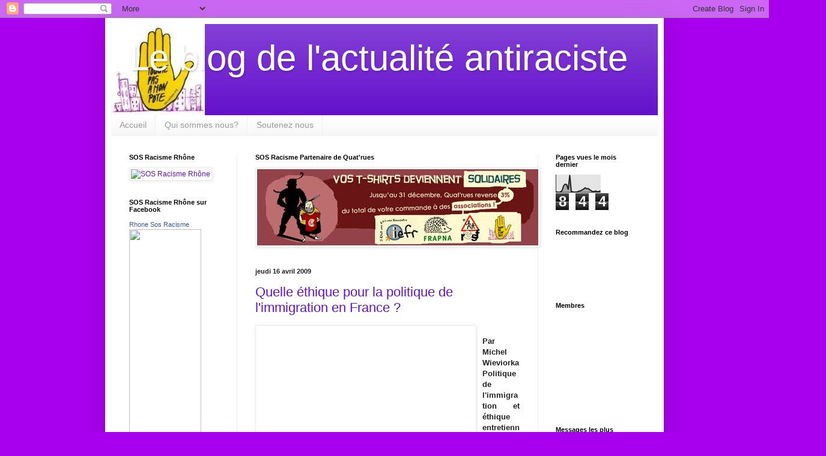

--- FILE ---
content_type: text/html; charset=UTF-8
request_url: http://actualiteantiraciste.blogspot.com/2009/04/quelle-ethique-pour-la-politique-de.html
body_size: 23555
content:
<!DOCTYPE html>
<html class='v2' dir='ltr' lang='fr'>
<head>
<link href='https://www.blogger.com/static/v1/widgets/335934321-css_bundle_v2.css' rel='stylesheet' type='text/css'/>
<meta content='width=1100' name='viewport'/>
<meta content='text/html; charset=UTF-8' http-equiv='Content-Type'/>
<meta content='blogger' name='generator'/>
<link href='http://actualiteantiraciste.blogspot.com/favicon.ico' rel='icon' type='image/x-icon'/>
<link href='http://actualiteantiraciste.blogspot.com/2009/04/quelle-ethique-pour-la-politique-de.html' rel='canonical'/>
<link rel="alternate" type="application/atom+xml" title="Le blog de l&#39;actualité antiraciste - Atom" href="http://actualiteantiraciste.blogspot.com/feeds/posts/default" />
<link rel="alternate" type="application/rss+xml" title="Le blog de l&#39;actualité antiraciste - RSS" href="http://actualiteantiraciste.blogspot.com/feeds/posts/default?alt=rss" />
<link rel="service.post" type="application/atom+xml" title="Le blog de l&#39;actualité antiraciste - Atom" href="https://www.blogger.com/feeds/4285428459524474296/posts/default" />

<link rel="alternate" type="application/atom+xml" title="Le blog de l&#39;actualité antiraciste - Atom" href="http://actualiteantiraciste.blogspot.com/feeds/1095920880338906348/comments/default" />
<!--Can't find substitution for tag [blog.ieCssRetrofitLinks]-->
<link href='http://www.rue89.com/files/imagecache/asset_wizard_width/files/Marie-SophieKeller/2009_04_05_Eric_Besson.jpg' rel='image_src'/>
<meta content='http://actualiteantiraciste.blogspot.com/2009/04/quelle-ethique-pour-la-politique-de.html' property='og:url'/>
<meta content='Quelle éthique pour la politique de l&#39;immigration en France ?' property='og:title'/>
<meta content='Par Michel Wieviorka   Politique de l&#39;immigration et éthique entretiennent aujourd&#39;hui en France un lien qui semble fort ténu -et la questio...' property='og:description'/>
<meta content='https://lh3.googleusercontent.com/blogger_img_proxy/AEn0k_udUMXMBwkU0SbJMKP1TEH2jOQcLX_zSvV1NPyQ9op9kIwpWfWlpo15MFrNsnpl4q-qnZ4UDH0PuXEntl8yzBSwhKQrvj8AJiNyKsFc2yvKRo2mo0hv1toDBd5vR9x82_hqJ-osGwtMHjgPnM151d3kb7jd4mdMqLMYZEPnzo4eclgxGbzBhHcXBwnuQMPIqA=w1200-h630-p-k-no-nu' property='og:image'/>
<title>Le blog de l'actualité antiraciste: Quelle éthique pour la politique de l'immigration en France ?</title>
<style id='page-skin-1' type='text/css'><!--
/*
-----------------------------------------------
Blogger Template Style
Name:     Simple
Designer: Blogger
URL:      www.blogger.com
----------------------------------------------- */
/* Content
----------------------------------------------- */
body {
font: normal normal 12px Arial, Tahoma, Helvetica, FreeSans, sans-serif;
color: #222222;
background: #a800ee none repeat scroll top left;
padding: 0 40px 40px 40px;
}
html body .region-inner {
min-width: 0;
max-width: 100%;
width: auto;
}
h2 {
font-size: 22px;
}
a:link {
text-decoration:none;
color: #6511cc;
}
a:visited {
text-decoration:none;
color: #888888;
}
a:hover {
text-decoration:underline;
color: #9700ff;
}
.body-fauxcolumn-outer .fauxcolumn-inner {
background: transparent none repeat scroll top left;
_background-image: none;
}
.body-fauxcolumn-outer .cap-top {
position: absolute;
z-index: 1;
height: 400px;
width: 100%;
}
.body-fauxcolumn-outer .cap-top .cap-left {
width: 100%;
background: transparent none repeat-x scroll top left;
_background-image: none;
}
.content-outer {
-moz-box-shadow: 0 0 40px rgba(0, 0, 0, .15);
-webkit-box-shadow: 0 0 5px rgba(0, 0, 0, .15);
-goog-ms-box-shadow: 0 0 10px #333333;
box-shadow: 0 0 40px rgba(0, 0, 0, .15);
margin-bottom: 1px;
}
.content-inner {
padding: 10px 10px;
}
.content-inner {
background-color: #ffffff;
}
/* Header
----------------------------------------------- */
.header-outer {
background: #6511cc url(http://www.blogblog.com/1kt/simple/gradients_light.png) repeat-x scroll 0 -400px;
_background-image: none;
}
.Header h1 {
font: normal normal 60px Arial, Tahoma, Helvetica, FreeSans, sans-serif;
color: #ffffff;
text-shadow: 1px 2px 3px rgba(0, 0, 0, .2);
}
.Header h1 a {
color: #ffffff;
}
.Header .description {
font-size: 140%;
color: #ffffff;
}
.header-inner .Header .titlewrapper {
padding: 22px 30px;
}
.header-inner .Header .descriptionwrapper {
padding: 0 30px;
}
/* Tabs
----------------------------------------------- */
.tabs-inner .section:first-child {
border-top: 0 solid #eeeeee;
}
.tabs-inner .section:first-child ul {
margin-top: -0;
border-top: 0 solid #eeeeee;
border-left: 0 solid #eeeeee;
border-right: 0 solid #eeeeee;
}
.tabs-inner .widget ul {
background: #f5f5f5 url(https://resources.blogblog.com/blogblog/data/1kt/simple/gradients_light.png) repeat-x scroll 0 -800px;
_background-image: none;
border-bottom: 1px solid #eeeeee;
margin-top: 0;
margin-left: -30px;
margin-right: -30px;
}
.tabs-inner .widget li a {
display: inline-block;
padding: .6em 1em;
font: normal normal 14px Arial, Tahoma, Helvetica, FreeSans, sans-serif;
color: #999999;
border-left: 1px solid #ffffff;
border-right: 1px solid #eeeeee;
}
.tabs-inner .widget li:first-child a {
border-left: none;
}
.tabs-inner .widget li.selected a, .tabs-inner .widget li a:hover {
color: #000000;
background-color: #eeeeee;
text-decoration: none;
}
/* Columns
----------------------------------------------- */
.main-outer {
border-top: 0 solid #eeeeee;
}
.fauxcolumn-left-outer .fauxcolumn-inner {
border-right: 1px solid #eeeeee;
}
.fauxcolumn-right-outer .fauxcolumn-inner {
border-left: 1px solid #eeeeee;
}
/* Headings
----------------------------------------------- */
div.widget > h2,
div.widget h2.title {
margin: 0 0 1em 0;
font: normal bold 11px Arial, Tahoma, Helvetica, FreeSans, sans-serif;
color: #000000;
}
/* Widgets
----------------------------------------------- */
.widget .zippy {
color: #999999;
text-shadow: 2px 2px 1px rgba(0, 0, 0, .1);
}
.widget .popular-posts ul {
list-style: none;
}
/* Posts
----------------------------------------------- */
h2.date-header {
font: normal bold 11px Arial, Tahoma, Helvetica, FreeSans, sans-serif;
}
.date-header span {
background-color: transparent;
color: #222222;
padding: inherit;
letter-spacing: inherit;
margin: inherit;
}
.main-inner {
padding-top: 30px;
padding-bottom: 30px;
}
.main-inner .column-center-inner {
padding: 0 15px;
}
.main-inner .column-center-inner .section {
margin: 0 15px;
}
.post {
margin: 0 0 25px 0;
}
h3.post-title, .comments h4 {
font: normal normal 22px Arial, Tahoma, Helvetica, FreeSans, sans-serif;
margin: .75em 0 0;
}
.post-body {
font-size: 110%;
line-height: 1.4;
position: relative;
}
.post-body img, .post-body .tr-caption-container, .Profile img, .Image img,
.BlogList .item-thumbnail img {
padding: 2px;
background: #ffffff;
border: 1px solid #eeeeee;
-moz-box-shadow: 1px 1px 5px rgba(0, 0, 0, .1);
-webkit-box-shadow: 1px 1px 5px rgba(0, 0, 0, .1);
box-shadow: 1px 1px 5px rgba(0, 0, 0, .1);
}
.post-body img, .post-body .tr-caption-container {
padding: 5px;
}
.post-body .tr-caption-container {
color: #222222;
}
.post-body .tr-caption-container img {
padding: 0;
background: transparent;
border: none;
-moz-box-shadow: 0 0 0 rgba(0, 0, 0, .1);
-webkit-box-shadow: 0 0 0 rgba(0, 0, 0, .1);
box-shadow: 0 0 0 rgba(0, 0, 0, .1);
}
.post-header {
margin: 0 0 1.5em;
line-height: 1.6;
font-size: 90%;
}
.post-footer {
margin: 20px -2px 0;
padding: 5px 10px;
color: #666666;
background-color: #f9f9f9;
border-bottom: 1px solid #eeeeee;
line-height: 1.6;
font-size: 90%;
}
#comments .comment-author {
padding-top: 1.5em;
border-top: 1px solid #eeeeee;
background-position: 0 1.5em;
}
#comments .comment-author:first-child {
padding-top: 0;
border-top: none;
}
.avatar-image-container {
margin: .2em 0 0;
}
#comments .avatar-image-container img {
border: 1px solid #eeeeee;
}
/* Comments
----------------------------------------------- */
.comments .comments-content .icon.blog-author {
background-repeat: no-repeat;
background-image: url([data-uri]);
}
.comments .comments-content .loadmore a {
border-top: 1px solid #999999;
border-bottom: 1px solid #999999;
}
.comments .comment-thread.inline-thread {
background-color: #f9f9f9;
}
.comments .continue {
border-top: 2px solid #999999;
}
/* Accents
---------------------------------------------- */
.section-columns td.columns-cell {
border-left: 1px solid #eeeeee;
}
.blog-pager {
background: transparent none no-repeat scroll top center;
}
.blog-pager-older-link, .home-link,
.blog-pager-newer-link {
background-color: #ffffff;
padding: 5px;
}
.footer-outer {
border-top: 0 dashed #bbbbbb;
}
/* Mobile
----------------------------------------------- */
body.mobile  {
background-size: auto;
}
.mobile .body-fauxcolumn-outer {
background: transparent none repeat scroll top left;
}
.mobile .body-fauxcolumn-outer .cap-top {
background-size: 100% auto;
}
.mobile .content-outer {
-webkit-box-shadow: 0 0 3px rgba(0, 0, 0, .15);
box-shadow: 0 0 3px rgba(0, 0, 0, .15);
}
.mobile .tabs-inner .widget ul {
margin-left: 0;
margin-right: 0;
}
.mobile .post {
margin: 0;
}
.mobile .main-inner .column-center-inner .section {
margin: 0;
}
.mobile .date-header span {
padding: 0.1em 10px;
margin: 0 -10px;
}
.mobile h3.post-title {
margin: 0;
}
.mobile .blog-pager {
background: transparent none no-repeat scroll top center;
}
.mobile .footer-outer {
border-top: none;
}
.mobile .main-inner, .mobile .footer-inner {
background-color: #ffffff;
}
.mobile-index-contents {
color: #222222;
}
.mobile-link-button {
background-color: #6511cc;
}
.mobile-link-button a:link, .mobile-link-button a:visited {
color: #ffffff;
}
.mobile .tabs-inner .section:first-child {
border-top: none;
}
.mobile .tabs-inner .PageList .widget-content {
background-color: #eeeeee;
color: #000000;
border-top: 1px solid #eeeeee;
border-bottom: 1px solid #eeeeee;
}
.mobile .tabs-inner .PageList .widget-content .pagelist-arrow {
border-left: 1px solid #eeeeee;
}

--></style>
<style id='template-skin-1' type='text/css'><!--
body {
min-width: 930px;
}
.content-outer, .content-fauxcolumn-outer, .region-inner {
min-width: 930px;
max-width: 930px;
_width: 930px;
}
.main-inner .columns {
padding-left: 210px;
padding-right: 200px;
}
.main-inner .fauxcolumn-center-outer {
left: 210px;
right: 200px;
/* IE6 does not respect left and right together */
_width: expression(this.parentNode.offsetWidth -
parseInt("210px") -
parseInt("200px") + 'px');
}
.main-inner .fauxcolumn-left-outer {
width: 210px;
}
.main-inner .fauxcolumn-right-outer {
width: 200px;
}
.main-inner .column-left-outer {
width: 210px;
right: 100%;
margin-left: -210px;
}
.main-inner .column-right-outer {
width: 200px;
margin-right: -200px;
}
#layout {
min-width: 0;
}
#layout .content-outer {
min-width: 0;
width: 800px;
}
#layout .region-inner {
min-width: 0;
width: auto;
}
body#layout div.add_widget {
padding: 8px;
}
body#layout div.add_widget a {
margin-left: 32px;
}
--></style>
<link href='https://www.blogger.com/dyn-css/authorization.css?targetBlogID=4285428459524474296&amp;zx=0a9887f0-28b6-47df-9de9-4f2b2b07f6e0' media='none' onload='if(media!=&#39;all&#39;)media=&#39;all&#39;' rel='stylesheet'/><noscript><link href='https://www.blogger.com/dyn-css/authorization.css?targetBlogID=4285428459524474296&amp;zx=0a9887f0-28b6-47df-9de9-4f2b2b07f6e0' rel='stylesheet'/></noscript>
<meta name='google-adsense-platform-account' content='ca-host-pub-1556223355139109'/>
<meta name='google-adsense-platform-domain' content='blogspot.com'/>

<!-- data-ad-client=ca-pub-5321800283283143 -->

</head>
<body class='loading variant-bold'>
<div class='navbar section' id='navbar' name='Navbar'><div class='widget Navbar' data-version='1' id='Navbar1'><script type="text/javascript">
    function setAttributeOnload(object, attribute, val) {
      if(window.addEventListener) {
        window.addEventListener('load',
          function(){ object[attribute] = val; }, false);
      } else {
        window.attachEvent('onload', function(){ object[attribute] = val; });
      }
    }
  </script>
<div id="navbar-iframe-container"></div>
<script type="text/javascript" src="https://apis.google.com/js/platform.js"></script>
<script type="text/javascript">
      gapi.load("gapi.iframes:gapi.iframes.style.bubble", function() {
        if (gapi.iframes && gapi.iframes.getContext) {
          gapi.iframes.getContext().openChild({
              url: 'https://www.blogger.com/navbar/4285428459524474296?po\x3d1095920880338906348\x26origin\x3dhttp://actualiteantiraciste.blogspot.com',
              where: document.getElementById("navbar-iframe-container"),
              id: "navbar-iframe"
          });
        }
      });
    </script><script type="text/javascript">
(function() {
var script = document.createElement('script');
script.type = 'text/javascript';
script.src = '//pagead2.googlesyndication.com/pagead/js/google_top_exp.js';
var head = document.getElementsByTagName('head')[0];
if (head) {
head.appendChild(script);
}})();
</script>
</div></div>
<div class='body-fauxcolumns'>
<div class='fauxcolumn-outer body-fauxcolumn-outer'>
<div class='cap-top'>
<div class='cap-left'></div>
<div class='cap-right'></div>
</div>
<div class='fauxborder-left'>
<div class='fauxborder-right'></div>
<div class='fauxcolumn-inner'>
</div>
</div>
<div class='cap-bottom'>
<div class='cap-left'></div>
<div class='cap-right'></div>
</div>
</div>
</div>
<div class='content'>
<div class='content-fauxcolumns'>
<div class='fauxcolumn-outer content-fauxcolumn-outer'>
<div class='cap-top'>
<div class='cap-left'></div>
<div class='cap-right'></div>
</div>
<div class='fauxborder-left'>
<div class='fauxborder-right'></div>
<div class='fauxcolumn-inner'>
</div>
</div>
<div class='cap-bottom'>
<div class='cap-left'></div>
<div class='cap-right'></div>
</div>
</div>
</div>
<div class='content-outer'>
<div class='content-cap-top cap-top'>
<div class='cap-left'></div>
<div class='cap-right'></div>
</div>
<div class='fauxborder-left content-fauxborder-left'>
<div class='fauxborder-right content-fauxborder-right'></div>
<div class='content-inner'>
<header>
<div class='header-outer'>
<div class='header-cap-top cap-top'>
<div class='cap-left'></div>
<div class='cap-right'></div>
</div>
<div class='fauxborder-left header-fauxborder-left'>
<div class='fauxborder-right header-fauxborder-right'></div>
<div class='region-inner header-inner'>
<div class='header section' id='header' name='En-tête'><div class='widget Header' data-version='1' id='Header1'>
<div id='header-inner' style='background-image: url("https://blogger.googleusercontent.com/img/b/R29vZ2xl/AVvXsEheXyC1tcvZ-AOPUNZ1PmSlEPUcnX7doR45wHt5dgdEZyHeq5DK8E0UjP0Z0wohAz_g9T2XOqcs7loB_6xmSfwkGZLQQLZFLJ99GvfzZbLmAjQ6RyHPONt3rdVrexIfQTkIYgUPgNjEafQ/s910/Logo+SOS+Racisme+Rh%25C3%25B4ne.jpeg"); background-position: left; min-height: 152px; _height: 152px; background-repeat: no-repeat; '>
<div class='titlewrapper' style='background: transparent'>
<h1 class='title' style='background: transparent; border-width: 0px'>
<a href='http://actualiteantiraciste.blogspot.com/'>
Le blog de l'actualité antiraciste
</a>
</h1>
</div>
<div class='descriptionwrapper'>
<p class='description'><span>
</span></p>
</div>
</div>
</div></div>
</div>
</div>
<div class='header-cap-bottom cap-bottom'>
<div class='cap-left'></div>
<div class='cap-right'></div>
</div>
</div>
</header>
<div class='tabs-outer'>
<div class='tabs-cap-top cap-top'>
<div class='cap-left'></div>
<div class='cap-right'></div>
</div>
<div class='fauxborder-left tabs-fauxborder-left'>
<div class='fauxborder-right tabs-fauxborder-right'></div>
<div class='region-inner tabs-inner'>
<div class='tabs section' id='crosscol' name='Toutes les colonnes'><div class='widget PageList' data-version='1' id='PageList1'>
<h2>Pages</h2>
<div class='widget-content'>
<ul>
<li>
<a href='http://actualiteantiraciste.blogspot.com/'>Accueil</a>
</li>
<li>
<a href='http://actualiteantiraciste.blogspot.com/p/qui-sommes-nous.html'>Qui sommes nous?</a>
</li>
<li>
<a href='http://actualiteantiraciste.blogspot.com/p/soutenez-nous.html'>Soutenez nous</a>
</li>
</ul>
<div class='clear'></div>
</div>
</div></div>
<div class='tabs no-items section' id='crosscol-overflow' name='Cross-Column 2'></div>
</div>
</div>
<div class='tabs-cap-bottom cap-bottom'>
<div class='cap-left'></div>
<div class='cap-right'></div>
</div>
</div>
<div class='main-outer'>
<div class='main-cap-top cap-top'>
<div class='cap-left'></div>
<div class='cap-right'></div>
</div>
<div class='fauxborder-left main-fauxborder-left'>
<div class='fauxborder-right main-fauxborder-right'></div>
<div class='region-inner main-inner'>
<div class='columns fauxcolumns'>
<div class='fauxcolumn-outer fauxcolumn-center-outer'>
<div class='cap-top'>
<div class='cap-left'></div>
<div class='cap-right'></div>
</div>
<div class='fauxborder-left'>
<div class='fauxborder-right'></div>
<div class='fauxcolumn-inner'>
</div>
</div>
<div class='cap-bottom'>
<div class='cap-left'></div>
<div class='cap-right'></div>
</div>
</div>
<div class='fauxcolumn-outer fauxcolumn-left-outer'>
<div class='cap-top'>
<div class='cap-left'></div>
<div class='cap-right'></div>
</div>
<div class='fauxborder-left'>
<div class='fauxborder-right'></div>
<div class='fauxcolumn-inner'>
</div>
</div>
<div class='cap-bottom'>
<div class='cap-left'></div>
<div class='cap-right'></div>
</div>
</div>
<div class='fauxcolumn-outer fauxcolumn-right-outer'>
<div class='cap-top'>
<div class='cap-left'></div>
<div class='cap-right'></div>
</div>
<div class='fauxborder-left'>
<div class='fauxborder-right'></div>
<div class='fauxcolumn-inner'>
</div>
</div>
<div class='cap-bottom'>
<div class='cap-left'></div>
<div class='cap-right'></div>
</div>
</div>
<!-- corrects IE6 width calculation -->
<div class='columns-inner'>
<div class='column-center-outer'>
<div class='column-center-inner'>
<div class='main section' id='main' name='Principal'><div class='widget Image' data-version='1' id='Image2'>
<h2>SOS Racisme Partenaire de Quat'rues</h2>
<div class='widget-content'>
<a href='http://www.quat-rues.com/'>
<img alt='SOS Racisme Partenaire de Quat&#39;rues' height='127' id='Image2_img' src='https://blogger.googleusercontent.com/img/b/R29vZ2xl/AVvXsEgVQCe0JzaDyDcAKfs93_PJvQmr-GXzUWNcoxTW_TRkO49q0mzcqi6fQD-RXLmlFy_77MU2_dd984acTIhnbvcTDoIypVf7Rlb9IEinGUiFh_2Q8yhRjx-1AdZD7QeHEe8bxy7454op2co/s1600/banniere_blog.jpg' width='468'/>
</a>
<br/>
</div>
<div class='clear'></div>
</div><div class='widget Blog' data-version='1' id='Blog1'>
<div class='blog-posts hfeed'>

          <div class="date-outer">
        
<h2 class='date-header'><span>jeudi 16 avril 2009</span></h2>

          <div class="date-posts">
        
<div class='post-outer'>
<div class='post hentry uncustomized-post-template' itemprop='blogPost' itemscope='itemscope' itemtype='http://schema.org/BlogPosting'>
<meta content='http://www.rue89.com/files/imagecache/asset_wizard_width/files/Marie-SophieKeller/2009_04_05_Eric_Besson.jpg' itemprop='image_url'/>
<meta content='4285428459524474296' itemprop='blogId'/>
<meta content='1095920880338906348' itemprop='postId'/>
<a name='1095920880338906348'></a>
<h3 class='post-title entry-title' itemprop='name'>
<a href='http://www.rue89.com/print/96873'>Quelle éthique pour la politique de l'immigration en France ?</a>
</h3>
<div class='post-header'>
<div class='post-header-line-1'></div>
</div>
<div class='post-body entry-content' id='post-body-1095920880338906348' itemprop='description articleBody'>
<a href="http://www.rue89.com/files/imagecache/asset_wizard_width/files/Marie-SophieKeller/2009_04_05_Eric_Besson.jpg" onblur="try {parent.deselectBloggerImageGracefully();} catch(e) {}"><img alt="" border="0" src="http://www.rue89.com/files/imagecache/asset_wizard_width/files/Marie-SophieKeller/2009_04_05_Eric_Besson.jpg" style="margin: 0pt 10px 10px 0pt; float: left; cursor: pointer; width: 356px; height: 237px;" /></a><br /><div style="text-align: justify;"><span style="font-weight: bold;">Par Michel Wieviorka</span>  <span style="font-weight: bold;">Politique de l'immigration et éthique entretiennent aujourd'hui en France un lien qui semble fort ténu -et la question est relancée avec l'initiative du maire d'Evry, Manuel Valls, invitant pour la sixième édition des &#171; Rendez-vous de l'éthique &#187; le ministre Eric Besson [1] à un débat, lundi 6 avril, auquel Dominique Sopo (Président de SOS Racisme) et moi-même sommes également conviés.</span><br /><br />C'est l'occasion de mieux comprendre et de questionner la synthèse inédite des deux ouvertures prônées par le chef de l'Etat, qui a confié à un transfuge de la gauche le soin de mener une politique destinée à flatter l'électorat d'extrême droite.<br /><span style="font-weight: bold;">Logique de responsabilité contre éthique de conviction</span> </div><p style="text-align: justify;">Il y a déjà bien longtemps qu'en ce domaine, nous sommes habitués, pour reprendre la terminologie de Max Weber, à constater l'existence d'une tension entre éthique de conviction, qui veut, à la limite, par exemple, que l'hospitalité soit sans frontières, absolue, et éthique de responsabilité, qui pousse en particulier les dirigeants politiques à tenir compte de divers impératifs pour réguler ou contrôler l'immigration. </p><div style="text-align: justify;"> </div><p style="text-align: justify;">L'humanisme des droits de l'homme, les valeurs morales, voire religieuses, l'engagement des associations, celui, aussi, des intellectuels sont du côté des convictions, l'action publique, l'intervention de l'Etat, au nom éventuellement de la raison, voire de la Raison d'Etat, tendent plutôt à se situer du côté de la responsabilité. </p><div style="text-align: justify;"> </div><p style="text-align: justify;">Mais il ne s'agit plus de cette tension, nous sommes au-delà, et il faut admettre que se profile une pure et simple dissociation des deux logiques.</p><div style="text-align: justify;"> </div><p style="text-align: justify;">Plusieurs dimensions de la politique actuelle de l'immigration nous incitent en effet à considérer cette dissociation, et à nous en inquiéter : le bilan de cette politique ne correspond assurément pas à l'image que la France aime à donner d'elle-même, le pays des droits de l'homme et du combat pour les Lumières et les valeurs universelles, le droit, la raison.</p><div style="text-align: justify;"> </div><p style="text-align: justify;">En voici quelques illustrations, parmi les plus significatives.</p><div style="text-align: justify;"> </div><p style="text-align: justify;">Le candidat Nicolas Sarkozy, non sans succès du côté de l'extrême droite, a annoncé dans sa campagne présidentielle son projet de créer un ministère de l'Identité nationale qu'il a effectivement mis en place une fois élu, associant donc, dans le même libellé, immigration, intégration, développement solidaire et identité nationale -une association immédiatement contestée : elle débouche sur une disqualification ou tout au moins sur un soupçon pesant sur les migrants, tenus alors non pas tant comme des êtres humains que comme un problème pour la Nation et son identité. </p><div style="text-align: justify;"> </div><p style="text-align: justify;">Le chef de l'Etat, poursuivant la politique qu'il avait inaugurée comme ministre de l'Intérieur, a fixé des objectifs quantifiés en matière d'expulsions d'étrangers en situation irrégulière -25 000, puis 27 000 et 29 000 par an-, comme si la réussite devait être mesurée à l'aune de ce nombre, et de sa hausse, et non en fonction du nombre de migrants accueillis. Des centres de rétention administrative ont été chargés de la phase préalable à ces expulsions, qui se déroulent dans bien des cas de façon scandaleuse et inhumaine. </p><div style="text-align: justify;"> </div><p style="text-align: justify;">L'éthique de conviction, ici, est à l'évidence du côté des associations qui protègent les enfants scolarisés victimes de cette politique, tel le <a href="http://www.educationsansfrontieres.org/" target="_blank">Réseau éducation sans frontières (RESF)</a> <span class="print-footnote">[2]</span>, ou qui veillent au respect des droits de l'homme, tels <a href="http://www.cimade.org/" target="_blank">la Cimade</a> <span class="print-footnote">[3]</span> ou <a href="http://www.gisti.org/index.php" target="_blank">le Gisti</a> <span class="print-footnote">[4]</span>. Elle est du côté de ces passagers d'avions de ligne indignés au spectacle d'étrangers menottés et refusant de voyager dans le même vol. </p><div style="text-align: justify;"> </div><p style="text-align: justify;">Elle est encore du côté de ceux qu'inquiètent les <a href="http://www.rue89.com/2009/04/02/violences-policieres-justice-et-police-repondent-a-amnesty">dérives policières</a> <span class="print-footnote">[5]</span> que suscite cette politique, en matière de contrôles au facies par exemple, ou qui s'interrogent : l'idée récemment exprimée par le ministre de délivrer un titre de séjour aux étrangers en situation irrégulière qui dénonceraient leurs passeurs constitue quoi qu'il en dise un appel à la délation. En tous cas, l'esprit de cette démarche, dont la diffusion a de fait précédé l'énoncé, pénètre désormais le système de répression, au point que <a href="http://www.rue89.com/tag/sans-papiers">la situation des clandestins devient une catastrophe humanitaire et sanitaire</a> <span class="print-footnote">[6]</span> :  ils n'osent plus par exemple se présenter à l'hôpital ou dans des centres de soin, ils se terrent, ils sont terrorisés. </p><div style="text-align: justify;"> </div><p style="text-align: justify;"><a href="http://www.rue89.com/2008/07/08/les-embarras-de-la-politique-de-sarkozy-sur-limmigration-choisie">L'immigration doit être &#171; choisie &#187;</a> <span class="print-footnote">[7]</span>, selon la politique actuelle, ce qui met en cause le droit au respect de la vie privée et familiale de bien des migrants, et s'avère vite raciste -le &#171; choix &#187; ne va-t-il pas écarter les migrants venus de pays particulièrement pauvres, et servir surtout à éliminer les candidats en provenance du Maghreb et de l'Afrique subsaharienne ? </p> <span style="font-weight: bold;">Y a-t-il une éthique de responsabilité du côté de l'Etat ? </span><h3 style="text-align: justify;"></h3><div style="text-align: justify;">... <a href="http://www.rue89.com/print/96873">Quelle éthique pour la politique de l'immigration en France ?</a><br /><br />Sur le même sujet :<br /><a href="http://www.mediapart.fr/club/edition/les-invites-de-mediapart/article/080409/ce-que-j-ai-dit-a-eric-besson-son-etonnante-rep">Médiapart :</a> Ce que j'ai dit à Eric Besson, son étonnante réponse... et la grossièreté de Manuel Valls<h1 class="title"></h1><br /><br /><br /></div>
<div style='clear: both;'></div>
</div>
<div class='post-footer'>
<div class='post-footer-line post-footer-line-1'>
<span class='post-author vcard'>
</span>
<span class='post-timestamp'>
</span>
<span class='post-comment-link'>
</span>
<span class='post-icons'>
<span class='item-action'>
<a href='https://www.blogger.com/email-post/4285428459524474296/1095920880338906348' title='Envoyer l&#39;article par e-mail'>
<img alt='' class='icon-action' height='13' src='https://resources.blogblog.com/img/icon18_email.gif' width='18'/>
</a>
</span>
<span class='item-control blog-admin pid-1876276999'>
<a href='https://www.blogger.com/post-edit.g?blogID=4285428459524474296&postID=1095920880338906348&from=pencil' title='Modifier l&#39;article'>
<img alt='' class='icon-action' height='18' src='https://resources.blogblog.com/img/icon18_edit_allbkg.gif' width='18'/>
</a>
</span>
</span>
<div class='post-share-buttons goog-inline-block'>
<a class='goog-inline-block share-button sb-email' href='https://www.blogger.com/share-post.g?blogID=4285428459524474296&postID=1095920880338906348&target=email' target='_blank' title='Envoyer par e-mail'><span class='share-button-link-text'>Envoyer par e-mail</span></a><a class='goog-inline-block share-button sb-blog' href='https://www.blogger.com/share-post.g?blogID=4285428459524474296&postID=1095920880338906348&target=blog' onclick='window.open(this.href, "_blank", "height=270,width=475"); return false;' target='_blank' title='BlogThis!'><span class='share-button-link-text'>BlogThis!</span></a><a class='goog-inline-block share-button sb-twitter' href='https://www.blogger.com/share-post.g?blogID=4285428459524474296&postID=1095920880338906348&target=twitter' target='_blank' title='Partager sur X'><span class='share-button-link-text'>Partager sur X</span></a><a class='goog-inline-block share-button sb-facebook' href='https://www.blogger.com/share-post.g?blogID=4285428459524474296&postID=1095920880338906348&target=facebook' onclick='window.open(this.href, "_blank", "height=430,width=640"); return false;' target='_blank' title='Partager sur Facebook'><span class='share-button-link-text'>Partager sur Facebook</span></a><a class='goog-inline-block share-button sb-pinterest' href='https://www.blogger.com/share-post.g?blogID=4285428459524474296&postID=1095920880338906348&target=pinterest' target='_blank' title='Partager sur Pinterest'><span class='share-button-link-text'>Partager sur Pinterest</span></a>
</div>
</div>
<div class='post-footer-line post-footer-line-2'>
<span class='post-labels'>
</span>
</div>
<div class='post-footer-line post-footer-line-3'>
<span class='post-location'>
</span>
</div>
</div>
</div>
<div class='comments' id='comments'>
<a name='comments'></a>
<h4>1&#160;commentaire:</h4>
<div class='comments-content'>
<script async='async' src='' type='text/javascript'></script>
<script type='text/javascript'>
    (function() {
      var items = null;
      var msgs = null;
      var config = {};

// <![CDATA[
      var cursor = null;
      if (items && items.length > 0) {
        cursor = parseInt(items[items.length - 1].timestamp) + 1;
      }

      var bodyFromEntry = function(entry) {
        var text = (entry &&
                    ((entry.content && entry.content.$t) ||
                     (entry.summary && entry.summary.$t))) ||
            '';
        if (entry && entry.gd$extendedProperty) {
          for (var k in entry.gd$extendedProperty) {
            if (entry.gd$extendedProperty[k].name == 'blogger.contentRemoved') {
              return '<span class="deleted-comment">' + text + '</span>';
            }
          }
        }
        return text;
      }

      var parse = function(data) {
        cursor = null;
        var comments = [];
        if (data && data.feed && data.feed.entry) {
          for (var i = 0, entry; entry = data.feed.entry[i]; i++) {
            var comment = {};
            // comment ID, parsed out of the original id format
            var id = /blog-(\d+).post-(\d+)/.exec(entry.id.$t);
            comment.id = id ? id[2] : null;
            comment.body = bodyFromEntry(entry);
            comment.timestamp = Date.parse(entry.published.$t) + '';
            if (entry.author && entry.author.constructor === Array) {
              var auth = entry.author[0];
              if (auth) {
                comment.author = {
                  name: (auth.name ? auth.name.$t : undefined),
                  profileUrl: (auth.uri ? auth.uri.$t : undefined),
                  avatarUrl: (auth.gd$image ? auth.gd$image.src : undefined)
                };
              }
            }
            if (entry.link) {
              if (entry.link[2]) {
                comment.link = comment.permalink = entry.link[2].href;
              }
              if (entry.link[3]) {
                var pid = /.*comments\/default\/(\d+)\?.*/.exec(entry.link[3].href);
                if (pid && pid[1]) {
                  comment.parentId = pid[1];
                }
              }
            }
            comment.deleteclass = 'item-control blog-admin';
            if (entry.gd$extendedProperty) {
              for (var k in entry.gd$extendedProperty) {
                if (entry.gd$extendedProperty[k].name == 'blogger.itemClass') {
                  comment.deleteclass += ' ' + entry.gd$extendedProperty[k].value;
                } else if (entry.gd$extendedProperty[k].name == 'blogger.displayTime') {
                  comment.displayTime = entry.gd$extendedProperty[k].value;
                }
              }
            }
            comments.push(comment);
          }
        }
        return comments;
      };

      var paginator = function(callback) {
        if (hasMore()) {
          var url = config.feed + '?alt=json&v=2&orderby=published&reverse=false&max-results=50';
          if (cursor) {
            url += '&published-min=' + new Date(cursor).toISOString();
          }
          window.bloggercomments = function(data) {
            var parsed = parse(data);
            cursor = parsed.length < 50 ? null
                : parseInt(parsed[parsed.length - 1].timestamp) + 1
            callback(parsed);
            window.bloggercomments = null;
          }
          url += '&callback=bloggercomments';
          var script = document.createElement('script');
          script.type = 'text/javascript';
          script.src = url;
          document.getElementsByTagName('head')[0].appendChild(script);
        }
      };
      var hasMore = function() {
        return !!cursor;
      };
      var getMeta = function(key, comment) {
        if ('iswriter' == key) {
          var matches = !!comment.author
              && comment.author.name == config.authorName
              && comment.author.profileUrl == config.authorUrl;
          return matches ? 'true' : '';
        } else if ('deletelink' == key) {
          return config.baseUri + '/comment/delete/'
               + config.blogId + '/' + comment.id;
        } else if ('deleteclass' == key) {
          return comment.deleteclass;
        }
        return '';
      };

      var replybox = null;
      var replyUrlParts = null;
      var replyParent = undefined;

      var onReply = function(commentId, domId) {
        if (replybox == null) {
          // lazily cache replybox, and adjust to suit this style:
          replybox = document.getElementById('comment-editor');
          if (replybox != null) {
            replybox.height = '250px';
            replybox.style.display = 'block';
            replyUrlParts = replybox.src.split('#');
          }
        }
        if (replybox && (commentId !== replyParent)) {
          replybox.src = '';
          document.getElementById(domId).insertBefore(replybox, null);
          replybox.src = replyUrlParts[0]
              + (commentId ? '&parentID=' + commentId : '')
              + '#' + replyUrlParts[1];
          replyParent = commentId;
        }
      };

      var hash = (window.location.hash || '#').substring(1);
      var startThread, targetComment;
      if (/^comment-form_/.test(hash)) {
        startThread = hash.substring('comment-form_'.length);
      } else if (/^c[0-9]+$/.test(hash)) {
        targetComment = hash.substring(1);
      }

      // Configure commenting API:
      var configJso = {
        'maxDepth': config.maxThreadDepth
      };
      var provider = {
        'id': config.postId,
        'data': items,
        'loadNext': paginator,
        'hasMore': hasMore,
        'getMeta': getMeta,
        'onReply': onReply,
        'rendered': true,
        'initComment': targetComment,
        'initReplyThread': startThread,
        'config': configJso,
        'messages': msgs
      };

      var render = function() {
        if (window.goog && window.goog.comments) {
          var holder = document.getElementById('comment-holder');
          window.goog.comments.render(holder, provider);
        }
      };

      // render now, or queue to render when library loads:
      if (window.goog && window.goog.comments) {
        render();
      } else {
        window.goog = window.goog || {};
        window.goog.comments = window.goog.comments || {};
        window.goog.comments.loadQueue = window.goog.comments.loadQueue || [];
        window.goog.comments.loadQueue.push(render);
      }
    })();
// ]]>
  </script>
<div id='comment-holder'>
<div class="comment-thread toplevel-thread"><ol id="top-ra"><li class="comment" id="c5328568365570728061"><div class="avatar-image-container"><img src="//resources.blogblog.com/img/blank.gif" alt=""/></div><div class="comment-block"><div class="comment-header"><cite class="user">Anonyme</cite><span class="icon user "></span><span class="datetime secondary-text"><a rel="nofollow" href="http://actualiteantiraciste.blogspot.com/2009/04/quelle-ethique-pour-la-politique-de.html?showComment=1239951600000#c5328568365570728061">17 avril 2009 à 09:00</a></span></div><p class="comment-content">la politique actuelle de la france est honteuse</p><span class="comment-actions secondary-text"><a class="comment-reply" target="_self" data-comment-id="5328568365570728061">Répondre</a><span class="item-control blog-admin blog-admin pid-932600724"><a target="_self" href="https://www.blogger.com/comment/delete/4285428459524474296/5328568365570728061">Supprimer</a></span></span></div><div class="comment-replies"><div id="c5328568365570728061-rt" class="comment-thread inline-thread hidden"><span class="thread-toggle thread-expanded"><span class="thread-arrow"></span><span class="thread-count"><a target="_self">Réponses</a></span></span><ol id="c5328568365570728061-ra" class="thread-chrome thread-expanded"><div></div><div id="c5328568365570728061-continue" class="continue"><a class="comment-reply" target="_self" data-comment-id="5328568365570728061">Répondre</a></div></ol></div></div><div class="comment-replybox-single" id="c5328568365570728061-ce"></div></li></ol><div id="top-continue" class="continue"><a class="comment-reply" target="_self">Ajouter un commentaire</a></div><div class="comment-replybox-thread" id="top-ce"></div><div class="loadmore hidden" data-post-id="1095920880338906348"><a target="_self">Charger la suite...</a></div></div>
</div>
</div>
<p class='comment-footer'>
<div class='comment-form'>
<a name='comment-form'></a>
<p>
</p>
<a href='https://www.blogger.com/comment/frame/4285428459524474296?po=1095920880338906348&hl=fr&saa=85391&origin=http://actualiteantiraciste.blogspot.com' id='comment-editor-src'></a>
<iframe allowtransparency='true' class='blogger-iframe-colorize blogger-comment-from-post' frameborder='0' height='410px' id='comment-editor' name='comment-editor' src='' width='100%'></iframe>
<script src='https://www.blogger.com/static/v1/jsbin/2830521187-comment_from_post_iframe.js' type='text/javascript'></script>
<script type='text/javascript'>
      BLOG_CMT_createIframe('https://www.blogger.com/rpc_relay.html');
    </script>
</div>
</p>
<div id='backlinks-container'>
<div id='Blog1_backlinks-container'>
</div>
</div>
</div>
</div>
<div class='inline-ad'>
<script type="text/javascript"><!--
google_ad_client="pub-5321800283283143";
google_ad_host="pub-1556223355139109";
google_ad_width=300;
google_ad_height=250;
google_ad_format="300x250_as";
google_ad_type="text_image";
google_ad_host_channel="0001";
google_color_border="FFFFFF";
google_color_bg="FFFFFF";
google_color_link="CC6600";
google_color_url="333333";
google_color_text="333333";
//--></script>
<script type="text/javascript"
  src="http://pagead2.googlesyndication.com/pagead/show_ads.js">
</script>
</div>

        </div></div>
      
</div>
<div class='blog-pager' id='blog-pager'>
<span id='blog-pager-newer-link'>
<a class='blog-pager-newer-link' href='http://actualiteantiraciste.blogspot.com/2009/04/discriminations-evitons-les-faux-debats.html' id='Blog1_blog-pager-newer-link' title='Article plus récent'>Article plus récent</a>
</span>
<span id='blog-pager-older-link'>
<a class='blog-pager-older-link' href='http://actualiteantiraciste.blogspot.com/2009/04/la-cimade-va-de-nouveau-contester-la.html' id='Blog1_blog-pager-older-link' title='Article plus ancien'>Article plus ancien</a>
</span>
<a class='home-link' href='http://actualiteantiraciste.blogspot.com/'>Accueil</a>
</div>
<div class='clear'></div>
<div class='post-feeds'>
<div class='feed-links'>
Inscription à :
<a class='feed-link' href='http://actualiteantiraciste.blogspot.com/feeds/1095920880338906348/comments/default' target='_blank' type='application/atom+xml'>Publier les commentaires (Atom)</a>
</div>
</div>
</div></div>
</div>
</div>
<div class='column-left-outer'>
<div class='column-left-inner'>
<aside>
<div class='sidebar section' id='sidebar-left-1'><div class='widget Image' data-version='1' id='Image1'>
<h2>SOS Racisme Rhône</h2>
<div class='widget-content'>
<a href='http://www.sosracismerhone.org/'>
<img alt='SOS Racisme Rhône' height='152' id='Image1_img' src='http://lyon.afev.org/wp-content/uploads/2010/02/Logo-SOS-Racisme-Rh%C3%B4ne.jpeg' width='156'/>
</a>
<br/>
</div>
<div class='clear'></div>
</div><div class='widget HTML' data-version='1' id='HTML8'>
<h2 class='title'>SOS Racisme Rhône sur Facebook</h2>
<div class='widget-content'>
<!-- Facebook Badge START --><a href="http://fr-fr.facebook.com/people/Rhone-Sos-Racisme/1504154592" target="_TOP" style="font-family: &quot;lucida grande&quot;,tahoma,verdana,arial,sans-serif; font-size: 11px; font-variant: normal; font-style: normal; font-weight: normal; color: #3B5998; text-decoration: none;" title="Rhone Sos Racisme">Rhone Sos Racisme</a><br/><a href="http://fr-fr.facebook.com/people/Rhone-Sos-Racisme/1504154592" target="_TOP" title="Rhone Sos Racisme"><img src="http://badge.facebook.com/badge/1504154592.2624.1590432477.png" width="120" height="426" style="border: 0px;" /></a><br/><a href="http://fr-fr.facebook.com/badges/" target="_TOP" style="font-family: &quot;lucida grande&quot;,tahoma,verdana,arial,sans-serif; font-size: 11px; font-variant: normal; font-style: normal; font-weight: normal; color: #3B5998; text-decoration: none;" title="Créez votre propre badge !">Créez votre badge</a><!-- Facebook Badge END -->
</div>
<div class='clear'></div>
</div><div class='widget Image' data-version='1' id='Image3'>
<h2>Devenir bénévole</h2>
<div class='widget-content'>
<a href='http://sosracismerhone.20minutes-blogs.fr'>
<img alt='Devenir bénévole' height='212' id='Image3_img' src='http://sosracismerhone.20minutes-blogs.fr/album/affiche-a-telecharger/815200025.jpg' width='150'/>
</a>
<br/>
</div>
<div class='clear'></div>
</div><div class='widget HTML' data-version='1' id='HTML5'>
<h2 class='title'>Financer, c'est agir!!</h2>
<div class='widget-content'>
<script language="javascript" src="http://www.aiderenligne.fr/page/widgetv2/display.php?id=758874998f5bd0c393da094e1967a72b"> </script>
</div>
<div class='clear'></div>
</div><div class='widget HTML' data-version='1' id='HTML4'>
<h2 class='title'>La boutique de SOS Racisme Rhône</h2>
<div class='widget-content'>
<object width="160" height="600"><param name="movie" value="http://myshop.mypix.com/image/all_language/bootix/banniere/coverflow.swf?idb=13682&iType=1" /><param name="allowScriptAccess" value="always" /><embed src="http://myshop.mypix.com/image/all_language/bootix/banniere/coverflow.swf?idb=13682&iType=1" width="160" height="600" allowscriptaccess="always" type="application/x-shockwave-flash"></embed></object>
</div>
<div class='clear'></div>
</div><div class='widget HTML' data-version='1' id='HTML3'>
<h2 class='title'>SOS Racisme Rhône en vidéos</h2>
<div class='widget-content'>
<object class="dm_videowall logo_left" width="216" height="228" data="http://www.dailymotion.com/videowall/playlist/x1801j_jpmaroufle_sos-racisme-rhone-en-videos&cols=2&auto=0" type="application/x-shockwave-flash"><param name="movie" value="http://www.dailymotion.com/videowall/playlist/x1801j_jpmaroufle_sos-racisme-rhone-en-videos&amp;cols=2&amp;auto=0" /><param name="allowscriptaccess" value="always" /><param name="wmode" value="transparent" /></object>
</div>
<div class='clear'></div>
</div><div class='widget Image' data-version='1' id='Image4'>
<h2>Festival Melting Potage</h2>
<div class='widget-content'>
<a href='http://www.festival-meltingpotage.fr'>
<img alt='Festival Melting Potage' height='212' id='Image4_img' src='https://blogger.googleusercontent.com/img/b/R29vZ2xl/AVvXsEhfyk5EMwOb1IRiu3y2GrECQytW0XGmaja4DiNizM2ZoMkXF24xEdBACLFVnNx4Wq2mIdfdHRjMF1-Yimxqld8Jk1idTuJEW0wnWAc4n84_40tl3VQI6TjpCudBko96TE99BRNxW3iU9EA/s320/Affiche+Melting+Potage+2010.jpg' width='150'/>
</a>
<br/>
<span class='caption'>Le festival antiraciste des Monts du Lyonnais</span>
</div>
<div class='clear'></div>
</div><div class='widget Image' data-version='1' id='Image5'>
<h2>Rire contre le racisme à Lyon</h2>
<div class='widget-content'>
<img alt='Rire contre le racisme à Lyon' height='283' id='Image5_img' src='http://uejflyon.20minutes-blogs.fr/media/01/00/1659853900.jpg' width='200'/>
<br/>
</div>
<div class='clear'></div>
</div><div class='widget LinkList' data-version='1' id='LinkList1'>
<h2>Nos potes</h2>
<div class='widget-content'>
<ul>
<li><a href='http://www.sosracismerhone.org/'>SOS Racisme Rhône</a></li>
<li><a href='http://sos-racisme-rhone.aiderenligne.fr/donner/Je-Soutiens-Sos-Racisme-Rhone.html'>Soutenez SOS Racisme Rhône</a></li>
<li><a href='http://myshop.mypix.com/sos-racisme-rhone/home'>La boutique de SOS Racisme Rhône</a></li>
<li><a href='http://votemonpote.20minutes-blogs.fr/'>Archives Actualités antiracistes</a></li>
<li><a href='http://rire_tmp.sos-racisme.org/index.html'>Rire contre le racisme à Lyon</a></li>
<li><a href='http://sosracismerhone.20minutes-blogs.fr/'>Campagne de recrutement</a></li>
<li><a href='http://melting.potage.free.fr/'>Festival Melting Potage</a></li>
<li><a href='http://www.sos-racisme.org/'>SOS Racisme</a></li>
<li><a href='http://fac.sos-racisme.org/'>SOS Fac</a></li>
<li><a href='http://www.touchepasamonadn.com/'>Touche pas à mon ADN</a></li>
<li><a href='http://www.unjourmartinlutherking.com/dev/spip.php?page=doc_list&no_article=1'>Un jour Martin Luther King</a></li>
<li><a href='http://www.poteapote.info/'>Pote à Pote - L'actu des quartiers</a></li>
<li><a href='http://www.bdmtv.fr/'>BDM TV</a></li>
<li><a href='http://sosfac38.over-blog.org/'>SOS Fac Grenoble</a></li>
<li><a href='http://sosracismeloire.hautetfort.com/'>SOS Racisme Loire</a></li>
<li><a href='http://sosracisme92.hautetfort.com/'>SOS Racisme 92</a></li>
<li><a href='http://www.sos-racisme-caen-bassenormandie.org/'>SOS Racisme Caen-Basse Normandie</a></li>
<li><a href='http://maisondelamixite.over-blog.com/'>SOS Racisme Limoges</a></li>
<li><a href='http://www.sosracisme68.com/default.php'>SOS Racisme 68</a></li>
<li><a href='http://sosracisme57.skyrock.com/'>SOS Racisme Moselle</a></li>
<li><a href='http://sosracisme06.over-blog.com/'>SOS Racisme 06</a></li>
<li><a href='http://sosracisme33.blogspot.com/'>SOS Racisme Bordeaux</a></li>
<li><a href='http://sos-fac-paris8.hautetfort.com/'>SOS Fac Paris 8</a></li>
<li><a href='http://sosracismerennes.free.fr/phpBB3/'>SOS Racisme Rennes</a></li>
<li><a href='http://fidl.org/'>FIDL, Le syndicat Lycéen</a></li>
</ul>
<div class='clear'></div>
</div>
</div></div>
</aside>
</div>
</div>
<div class='column-right-outer'>
<div class='column-right-inner'>
<aside>
<div class='sidebar section' id='sidebar-right-1'><div class='widget Stats' data-version='1' id='Stats1'>
<h2>Pages vues le mois dernier
</h2>
<div class='widget-content'>
<div id='Stats1_content' style='display: none;'>
<script src='https://www.gstatic.com/charts/loader.js' type='text/javascript'></script>
<span id='Stats1_sparklinespan' style='display:inline-block; width:75px; height:30px'></span>
<span class='counter-wrapper graph-counter-wrapper' id='Stats1_totalCount'>
</span>
<div class='clear'></div>
</div>
</div>
</div><div class='widget HTML' data-version='1' id='HTML1'>
<h2 class='title'>Recommandez ce blog</h2>
<div class='widget-content'>
<iframe src="http://www.facebook.com/plugins/like.php?href=http%3A%2F%2Factualiteantiraciste.blogspot.com%2F&amp;layout=box_count&amp;show_faces=true&amp;width=450&amp;action=like&amp;colorscheme=light&amp;height=65" scrolling="no" frameborder="0" style="border:none; overflow:hidden; width:450px; height:65px;" allowtransparency="true"></iframe>
</div>
<div class='clear'></div>
</div><div class='widget Followers' data-version='1' id='Followers1'>
<h2 class='title'>Membres</h2>
<div class='widget-content'>
<div id='Followers1-wrapper'>
<div style='margin-right:2px;'>
<div><script type="text/javascript" src="https://apis.google.com/js/platform.js"></script>
<div id="followers-iframe-container"></div>
<script type="text/javascript">
    window.followersIframe = null;
    function followersIframeOpen(url) {
      gapi.load("gapi.iframes", function() {
        if (gapi.iframes && gapi.iframes.getContext) {
          window.followersIframe = gapi.iframes.getContext().openChild({
            url: url,
            where: document.getElementById("followers-iframe-container"),
            messageHandlersFilter: gapi.iframes.CROSS_ORIGIN_IFRAMES_FILTER,
            messageHandlers: {
              '_ready': function(obj) {
                window.followersIframe.getIframeEl().height = obj.height;
              },
              'reset': function() {
                window.followersIframe.close();
                followersIframeOpen("https://www.blogger.com/followers/frame/4285428459524474296?colors\x3dCgt0cmFuc3BhcmVudBILdHJhbnNwYXJlbnQaByMyMjIyMjIiByM2NTExY2MqByNmZmZmZmYyByMwMDAwMDA6ByMyMjIyMjJCByM2NTExY2NKByM5OTk5OTlSByM2NTExY2NaC3RyYW5zcGFyZW50\x26pageSize\x3d21\x26hl\x3dfr\x26origin\x3dhttp://actualiteantiraciste.blogspot.com");
              },
              'open': function(url) {
                window.followersIframe.close();
                followersIframeOpen(url);
              }
            }
          });
        }
      });
    }
    followersIframeOpen("https://www.blogger.com/followers/frame/4285428459524474296?colors\x3dCgt0cmFuc3BhcmVudBILdHJhbnNwYXJlbnQaByMyMjIyMjIiByM2NTExY2MqByNmZmZmZmYyByMwMDAwMDA6ByMyMjIyMjJCByM2NTExY2NKByM5OTk5OTlSByM2NTExY2NaC3RyYW5zcGFyZW50\x26pageSize\x3d21\x26hl\x3dfr\x26origin\x3dhttp://actualiteantiraciste.blogspot.com");
  </script></div>
</div>
</div>
<div class='clear'></div>
</div>
</div><div class='widget PopularPosts' data-version='1' id='PopularPosts1'>
<h2>Messages les plus consultés</h2>
<div class='widget-content popular-posts'>
<ul>
<li>
<div class='item-thumbnail-only'>
<div class='item-title'><a href='http://actualiteantiraciste.blogspot.com/2009/09/les-tests-adn-ne-servent-rien-sos.html'>&#171; Les tests ADN ne servent à rien &#187; - SOS-Racisme - Touche pas à mon pote !</a></div>
</div>
<div style='clear: both;'></div>
</li>
<li>
<div class='item-thumbnail-only'>
<div class='item-thumbnail'>
<a href='http://actualiteantiraciste.blogspot.com/2010/06/monts-du-lyonnais-des-groupes.html' target='_blank'>
<img alt='' border='0' src='https://lh3.googleusercontent.com/blogger_img_proxy/AEn0k_sFR7vsrYL1SeZdmXZFRRSc73PmJ9t6JnAo2uH2zOwiP9Sv9l5z1jSXyoh4YNezWh97ioqWatFzfC17i_UqOUC9t2aS3fidWdg4V0kXQ-Svjp8flqwo3bdTG4R_aNE=w72-h72-p-k-no-nu'/>
</a>
</div>
<div class='item-title'><a href='http://actualiteantiraciste.blogspot.com/2010/06/monts-du-lyonnais-des-groupes.html'>Monts du Lyonnais : des groupes fascisants gangrènent les bals</a></div>
</div>
<div style='clear: both;'></div>
</li>
<li>
<div class='item-thumbnail-only'>
<div class='item-thumbnail'>
<a href='http://actualiteantiraciste.blogspot.com/2011/08/caroline-fourest-ouvertement-lesbienne.html' target='_blank'>
<img alt='' border='0' src='https://lh3.googleusercontent.com/blogger_img_proxy/AEn0k_tcRwi5-jctxWD1RgNtYs9cNxvKWpqkAFJe-W1wVmSnkywkHszuOJZ069BAhOw7nP3i4R81jTr3FeSIOYSRWpT5PFVQCL-DWlRrswm8qLff7P84sSMtn7SIZPy2bdCmRkM=w72-h72-p-k-no-nu'/>
</a>
</div>
<div class='item-title'><a href='http://actualiteantiraciste.blogspot.com/2011/08/caroline-fourest-ouvertement-lesbienne.html'>Caroline Fourest, ouvertement lesbienne et engagée contre le FN</a></div>
</div>
<div style='clear: both;'></div>
</li>
<li>
<div class='item-thumbnail-only'>
<div class='item-title'><a href='http://actualiteantiraciste.blogspot.com/2012/01/les-maries-demandent-des-comptes-au.html'>Les mariés demandent des comptes au maire de Lyon</a></div>
</div>
<div style='clear: both;'></div>
</li>
</ul>
<div class='clear'></div>
</div>
</div><div class='widget BlogSearch' data-version='1' id='BlogSearch1'>
<div class='widget-content'>
<div id='BlogSearch1_form'>
<form action='http://actualiteantiraciste.blogspot.com/search' class='gsc-search-box' target='_top'>
<table cellpadding='0' cellspacing='0' class='gsc-search-box'>
<tbody>
<tr>
<td class='gsc-input'>
<input autocomplete='off' class='gsc-input' name='q' size='10' title='search' type='text' value=''/>
</td>
<td class='gsc-search-button'>
<input class='gsc-search-button' title='search' type='submit' value='Rechercher'/>
</td>
</tr>
</tbody>
</table>
</form>
</div>
</div>
<div class='clear'></div>
</div><div class='widget Subscribe' data-version='1' id='Subscribe1'>
<div style='white-space:nowrap'>
<h2 class='title'>S&#8217;abonner à</h2>
<div class='widget-content'>
<div class='subscribe-wrapper subscribe-type-POST'>
<div class='subscribe expanded subscribe-type-POST' id='SW_READER_LIST_Subscribe1POST' style='display:none;'>
<div class='top'>
<span class='inner' onclick='return(_SW_toggleReaderList(event, "Subscribe1POST"));'>
<img class='subscribe-dropdown-arrow' src='https://resources.blogblog.com/img/widgets/arrow_dropdown.gif'/>
<img align='absmiddle' alt='' border='0' class='feed-icon' src='https://resources.blogblog.com/img/icon_feed12.png'/>
Articles
</span>
<div class='feed-reader-links'>
<a class='feed-reader-link' href='https://www.netvibes.com/subscribe.php?url=http%3A%2F%2Factualiteantiraciste.blogspot.com%2Ffeeds%2Fposts%2Fdefault' target='_blank'>
<img src='https://resources.blogblog.com/img/widgets/subscribe-netvibes.png'/>
</a>
<a class='feed-reader-link' href='https://add.my.yahoo.com/content?url=http%3A%2F%2Factualiteantiraciste.blogspot.com%2Ffeeds%2Fposts%2Fdefault' target='_blank'>
<img src='https://resources.blogblog.com/img/widgets/subscribe-yahoo.png'/>
</a>
<a class='feed-reader-link' href='http://actualiteantiraciste.blogspot.com/feeds/posts/default' target='_blank'>
<img align='absmiddle' class='feed-icon' src='https://resources.blogblog.com/img/icon_feed12.png'/>
                  Atom
                </a>
</div>
</div>
<div class='bottom'></div>
</div>
<div class='subscribe' id='SW_READER_LIST_CLOSED_Subscribe1POST' onclick='return(_SW_toggleReaderList(event, "Subscribe1POST"));'>
<div class='top'>
<span class='inner'>
<img class='subscribe-dropdown-arrow' src='https://resources.blogblog.com/img/widgets/arrow_dropdown.gif'/>
<span onclick='return(_SW_toggleReaderList(event, "Subscribe1POST"));'>
<img align='absmiddle' alt='' border='0' class='feed-icon' src='https://resources.blogblog.com/img/icon_feed12.png'/>
Articles
</span>
</span>
</div>
<div class='bottom'></div>
</div>
</div>
<div class='subscribe-wrapper subscribe-type-PER_POST'>
<div class='subscribe expanded subscribe-type-PER_POST' id='SW_READER_LIST_Subscribe1PER_POST' style='display:none;'>
<div class='top'>
<span class='inner' onclick='return(_SW_toggleReaderList(event, "Subscribe1PER_POST"));'>
<img class='subscribe-dropdown-arrow' src='https://resources.blogblog.com/img/widgets/arrow_dropdown.gif'/>
<img align='absmiddle' alt='' border='0' class='feed-icon' src='https://resources.blogblog.com/img/icon_feed12.png'/>
Commentaires
</span>
<div class='feed-reader-links'>
<a class='feed-reader-link' href='https://www.netvibes.com/subscribe.php?url=http%3A%2F%2Factualiteantiraciste.blogspot.com%2Ffeeds%2F1095920880338906348%2Fcomments%2Fdefault' target='_blank'>
<img src='https://resources.blogblog.com/img/widgets/subscribe-netvibes.png'/>
</a>
<a class='feed-reader-link' href='https://add.my.yahoo.com/content?url=http%3A%2F%2Factualiteantiraciste.blogspot.com%2Ffeeds%2F1095920880338906348%2Fcomments%2Fdefault' target='_blank'>
<img src='https://resources.blogblog.com/img/widgets/subscribe-yahoo.png'/>
</a>
<a class='feed-reader-link' href='http://actualiteantiraciste.blogspot.com/feeds/1095920880338906348/comments/default' target='_blank'>
<img align='absmiddle' class='feed-icon' src='https://resources.blogblog.com/img/icon_feed12.png'/>
                  Atom
                </a>
</div>
</div>
<div class='bottom'></div>
</div>
<div class='subscribe' id='SW_READER_LIST_CLOSED_Subscribe1PER_POST' onclick='return(_SW_toggleReaderList(event, "Subscribe1PER_POST"));'>
<div class='top'>
<span class='inner'>
<img class='subscribe-dropdown-arrow' src='https://resources.blogblog.com/img/widgets/arrow_dropdown.gif'/>
<span onclick='return(_SW_toggleReaderList(event, "Subscribe1PER_POST"));'>
<img align='absmiddle' alt='' border='0' class='feed-icon' src='https://resources.blogblog.com/img/icon_feed12.png'/>
Commentaires
</span>
</span>
</div>
<div class='bottom'></div>
</div>
</div>
<div style='clear:both'></div>
</div>
</div>
<div class='clear'></div>
</div><div class='widget HTML' data-version='1' id='HTML2'>
<div class='widget-content'>
<iframe src="http://www.facebook.com/plugins/activity.php?site=http%3A%2F%2Factualiteantiraciste.blogspot.com%2F&amp;width=175&amp;height=400&amp;header=true&amp;colorscheme=light&amp;recommendations=false" scrolling="no" frameborder="0" style="border:none; overflow:hidden; width:175px; height:400px;" allowtransparency="true"></iframe>
</div>
<div class='clear'></div>
</div><div class='widget Label' data-version='1' id='Label1'>
<h2>De quoi parle t-on?</h2>
<div class='widget-content cloud-label-widget-content'>
<span class='label-size label-size-5'>
<a dir='ltr' href='http://actualiteantiraciste.blogspot.com/search/label/sos%20racisme'>sos racisme</a>
</span>
<span class='label-size label-size-5'>
<a dir='ltr' href='http://actualiteantiraciste.blogspot.com/search/label/discriminations'>discriminations</a>
</span>
<span class='label-size label-size-5'>
<a dir='ltr' href='http://actualiteantiraciste.blogspot.com/search/label/imigration'>imigration</a>
</span>
<span class='label-size label-size-5'>
<a dir='ltr' href='http://actualiteantiraciste.blogspot.com/search/label/action%20judiciaire'>action judiciaire</a>
</span>
<span class='label-size label-size-4'>
<a dir='ltr' href='http://actualiteantiraciste.blogspot.com/search/label/sans-papier'>sans-papier</a>
</span>
<span class='label-size label-size-4'>
<a dir='ltr' href='http://actualiteantiraciste.blogspot.com/search/label/Droits%20de%20l%27homme'>Droits de l&#39;homme</a>
</span>
<span class='label-size label-size-4'>
<a dir='ltr' href='http://actualiteantiraciste.blogspot.com/search/label/Besson'>Besson</a>
</span>
<span class='label-size label-size-4'>
<a dir='ltr' href='http://actualiteantiraciste.blogspot.com/search/label/racisme'>racisme</a>
</span>
<span class='label-size label-size-4'>
<a dir='ltr' href='http://actualiteantiraciste.blogspot.com/search/label/expulsion'>expulsion</a>
</span>
<span class='label-size label-size-4'>
<a dir='ltr' href='http://actualiteantiraciste.blogspot.com/search/label/diversit%C3%A9'>diversité</a>
</span>
<span class='label-size label-size-4'>
<a dir='ltr' href='http://actualiteantiraciste.blogspot.com/search/label/sos%20racisme%20rhone'>sos racisme rhone</a>
</span>
<span class='label-size label-size-4'>
<a dir='ltr' href='http://actualiteantiraciste.blogspot.com/search/label/Sabeg'>Sabeg</a>
</span>
<span class='label-size label-size-4'>
<a dir='ltr' href='http://actualiteantiraciste.blogspot.com/search/label/discrimination%20positive'>discrimination positive</a>
</span>
<span class='label-size label-size-4'>
<a dir='ltr' href='http://actualiteantiraciste.blogspot.com/search/label/statistiques%20ethniques'>statistiques ethniques</a>
</span>
<span class='label-size label-size-4'>
<a dir='ltr' href='http://actualiteantiraciste.blogspot.com/search/label/extr%C3%AAme-droite'>extrême-droite</a>
</span>
<span class='label-size label-size-3'>
<a dir='ltr' href='http://actualiteantiraciste.blogspot.com/search/label/extr%C3%AAme-France'>extrême-France</a>
</span>
<span class='label-size label-size-3'>
<a dir='ltr' href='http://actualiteantiraciste.blogspot.com/search/label/emploi'>emploi</a>
</span>
<span class='label-size label-size-3'>
<a dir='ltr' href='http://actualiteantiraciste.blogspot.com/search/label/int%C3%A9grisme'>intégrisme</a>
</span>
<span class='label-size label-size-3'>
<a dir='ltr' href='http://actualiteantiraciste.blogspot.com/search/label/lyon'>lyon</a>
</span>
<span class='label-size label-size-3'>
<a dir='ltr' href='http://actualiteantiraciste.blogspot.com/search/label/x%C3%A9nophobie'>xénophobie</a>
</span>
<span class='label-size label-size-3'>
<a dir='ltr' href='http://actualiteantiraciste.blogspot.com/search/label/logement'>logement</a>
</span>
<span class='label-size label-size-3'>
<a dir='ltr' href='http://actualiteantiraciste.blogspot.com/search/label/provocation%20%C3%A0%20la%20haine%20raciale'>provocation à la haine raciale</a>
</span>
<span class='label-size label-size-3'>
<a dir='ltr' href='http://actualiteantiraciste.blogspot.com/search/label/n%C3%A9gationnisme'>négationnisme</a>
</span>
<span class='label-size label-size-3'>
<a dir='ltr' href='http://actualiteantiraciste.blogspot.com/search/label/FN'>FN</a>
</span>
<span class='label-size label-size-3'>
<a dir='ltr' href='http://actualiteantiraciste.blogspot.com/search/label/cimade'>cimade</a>
</span>
<span class='label-size label-size-3'>
<a dir='ltr' href='http://actualiteantiraciste.blogspot.com/search/label/d%C3%A9lits%20de%20solidarit%C3%A9s'>délits de solidarités</a>
</span>
<span class='label-size label-size-3'>
<a dir='ltr' href='http://actualiteantiraciste.blogspot.com/search/label/europ%C3%A9enne'>européenne</a>
</span>
<span class='label-size label-size-3'>
<a dir='ltr' href='http://actualiteantiraciste.blogspot.com/search/label/extr%C3%AAme%20droite'>extrême droite</a>
</span>
<span class='label-size label-size-3'>
<a dir='ltr' href='http://actualiteantiraciste.blogspot.com/search/label/Durban'>Durban</a>
</span>
<span class='label-size label-size-3'>
<a dir='ltr' href='http://actualiteantiraciste.blogspot.com/search/label/Le%20Pen'>Le Pen</a>
</span>
<span class='label-size label-size-3'>
<a dir='ltr' href='http://actualiteantiraciste.blogspot.com/search/label/g%C3%A9nocide'>génocide</a>
</span>
<span class='label-size label-size-3'>
<a dir='ltr' href='http://actualiteantiraciste.blogspot.com/search/label/testing'>testing</a>
</span>
<span class='label-size label-size-2'>
<a dir='ltr' href='http://actualiteantiraciste.blogspot.com/search/label/Foot'>Foot</a>
</span>
<span class='label-size label-size-2'>
<a dir='ltr' href='http://actualiteantiraciste.blogspot.com/search/label/La%C3%AFcit%C3%A9'>Laïcité</a>
</span>
<span class='label-size label-size-2'>
<a dir='ltr' href='http://actualiteantiraciste.blogspot.com/search/label/dieudonn%C3%A9'>dieudonné</a>
</span>
<span class='label-size label-size-2'>
<a dir='ltr' href='http://actualiteantiraciste.blogspot.com/search/label/fadela'>fadela</a>
</span>
<span class='label-size label-size-2'>
<a dir='ltr' href='http://actualiteantiraciste.blogspot.com/search/label/sopo'>sopo</a>
</span>
<span class='label-size label-size-2'>
<a dir='ltr' href='http://actualiteantiraciste.blogspot.com/search/label/Rire%20contre%20le%20racisme'>Rire contre le racisme</a>
</span>
<span class='label-size label-size-2'>
<a dir='ltr' href='http://actualiteantiraciste.blogspot.com/search/label/antiracisme'>antiracisme</a>
</span>
<span class='label-size label-size-2'>
<a dir='ltr' href='http://actualiteantiraciste.blogspot.com/search/label/loisir'>loisir</a>
</span>
<span class='label-size label-size-2'>
<a dir='ltr' href='http://actualiteantiraciste.blogspot.com/search/label/%C3%A9lection'>élection</a>
</span>
<span class='label-size label-size-2'>
<a dir='ltr' href='http://actualiteantiraciste.blogspot.com/search/label/ADN'>ADN</a>
</span>
<span class='label-size label-size-2'>
<a dir='ltr' href='http://actualiteantiraciste.blogspot.com/search/label/FIDL'>FIDL</a>
</span>
<span class='label-size label-size-2'>
<a dir='ltr' href='http://actualiteantiraciste.blogspot.com/search/label/Ilan%20Halimi'>Ilan Halimi</a>
</span>
<span class='label-size label-size-2'>
<a dir='ltr' href='http://actualiteantiraciste.blogspot.com/search/label/LDH'>LDH</a>
</span>
<span class='label-size label-size-2'>
<a dir='ltr' href='http://actualiteantiraciste.blogspot.com/search/label/Obama'>Obama</a>
</span>
<span class='label-size label-size-2'>
<a dir='ltr' href='http://actualiteantiraciste.blogspot.com/search/label/Paix'>Paix</a>
</span>
<span class='label-size label-size-2'>
<a dir='ltr' href='http://actualiteantiraciste.blogspot.com/search/label/antis%C3%A9mitisme'>antisémitisme</a>
</span>
<span class='label-size label-size-2'>
<a dir='ltr' href='http://actualiteantiraciste.blogspot.com/search/label/colonisation'>colonisation</a>
</span>
<span class='label-size label-size-2'>
<a dir='ltr' href='http://actualiteantiraciste.blogspot.com/search/label/conflit%20Israelo-palestinien'>conflit Israelo-palestinien</a>
</span>
<span class='label-size label-size-2'>
<a dir='ltr' href='http://actualiteantiraciste.blogspot.com/search/label/fichage%20ethnique'>fichage ethnique</a>
</span>
<span class='label-size label-size-2'>
<a dir='ltr' href='http://actualiteantiraciste.blogspot.com/search/label/halde'>halde</a>
</span>
<span class='label-size label-size-2'>
<a dir='ltr' href='http://actualiteantiraciste.blogspot.com/search/label/immigration'>immigration</a>
</span>
<span class='label-size label-size-2'>
<a dir='ltr' href='http://actualiteantiraciste.blogspot.com/search/label/nazie'>nazie</a>
</span>
<span class='label-size label-size-2'>
<a dir='ltr' href='http://actualiteantiraciste.blogspot.com/search/label/sensibilisation'>sensibilisation</a>
</span>
<span class='label-size label-size-1'>
<a dir='ltr' href='http://actualiteantiraciste.blogspot.com/search/label/Ap%C3%A9ro%20g%C3%A9ant'>Apéro géant</a>
</span>
<span class='label-size label-size-1'>
<a dir='ltr' href='http://actualiteantiraciste.blogspot.com/search/label/CNDA'>CNDA</a>
</span>
<span class='label-size label-size-1'>
<a dir='ltr' href='http://actualiteantiraciste.blogspot.com/search/label/Faits-divers'>Faits-divers</a>
</span>
<span class='label-size label-size-1'>
<a dir='ltr' href='http://actualiteantiraciste.blogspot.com/search/label/Goutte%20d%27Or'>Goutte d&#39;Or</a>
</span>
<span class='label-size label-size-1'>
<a dir='ltr' href='http://actualiteantiraciste.blogspot.com/search/label/Israel'>Israel</a>
</span>
<span class='label-size label-size-1'>
<a dir='ltr' href='http://actualiteantiraciste.blogspot.com/search/label/Marine%20Le%20Pen'>Marine Le Pen</a>
</span>
<span class='label-size label-size-1'>
<a dir='ltr' href='http://actualiteantiraciste.blogspot.com/search/label/NPNS'>NPNS</a>
</span>
<span class='label-size label-size-1'>
<a dir='ltr' href='http://actualiteantiraciste.blogspot.com/search/label/OFPRA'>OFPRA</a>
</span>
<span class='label-size label-size-1'>
<a dir='ltr' href='http://actualiteantiraciste.blogspot.com/search/label/Politique'>Politique</a>
</span>
<span class='label-size label-size-1'>
<a dir='ltr' href='http://actualiteantiraciste.blogspot.com/search/label/SOS%20Campus'>SOS Campus</a>
</span>
<span class='label-size label-size-1'>
<a dir='ltr' href='http://actualiteantiraciste.blogspot.com/search/label/ap%C3%A9ro'>apéro</a>
</span>
<span class='label-size label-size-1'>
<a dir='ltr' href='http://actualiteantiraciste.blogspot.com/search/label/bloc%20identitaire'>bloc identitaire</a>
</span>
<span class='label-size label-size-1'>
<a dir='ltr' href='http://actualiteantiraciste.blogspot.com/search/label/centre%20de%20r%C3%A9tention'>centre de rétention</a>
</span>
<span class='label-size label-size-1'>
<a dir='ltr' href='http://actualiteantiraciste.blogspot.com/search/label/colloque'>colloque</a>
</span>
<span class='label-size label-size-1'>
<a dir='ltr' href='http://actualiteantiraciste.blogspot.com/search/label/cv%20anonyme'>cv anonyme</a>
</span>
<span class='label-size label-size-1'>
<a dir='ltr' href='http://actualiteantiraciste.blogspot.com/search/label/darfour'>darfour</a>
</span>
<span class='label-size label-size-1'>
<a dir='ltr' href='http://actualiteantiraciste.blogspot.com/search/label/droit%20d%27asile'>droit d&#39;asile</a>
</span>
<span class='label-size label-size-1'>
<a dir='ltr' href='http://actualiteantiraciste.blogspot.com/search/label/droits%20des%20enfants'>droits des enfants</a>
</span>
<span class='label-size label-size-1'>
<a dir='ltr' href='http://actualiteantiraciste.blogspot.com/search/label/education'>education</a>
</span>
<span class='label-size label-size-1'>
<a dir='ltr' href='http://actualiteantiraciste.blogspot.com/search/label/f%C3%A9minisme'>féminisme</a>
</span>
<span class='label-size label-size-1'>
<a dir='ltr' href='http://actualiteantiraciste.blogspot.com/search/label/interventions%20en%20milieu%20scolaire'>interventions en milieu scolaire</a>
</span>
<span class='label-size label-size-1'>
<a dir='ltr' href='http://actualiteantiraciste.blogspot.com/search/label/lcd'>lcd</a>
</span>
<span class='label-size label-size-1'>
<a dir='ltr' href='http://actualiteantiraciste.blogspot.com/search/label/pers%C3%A9cutions'>persécutions</a>
</span>
<span class='label-size label-size-1'>
<a dir='ltr' href='http://actualiteantiraciste.blogspot.com/search/label/plan%20espoir%20banlieues'>plan espoir banlieues</a>
</span>
<span class='label-size label-size-1'>
<a dir='ltr' href='http://actualiteantiraciste.blogspot.com/search/label/poitique%20de%20la%20ville'>poitique de la ville</a>
</span>
<span class='label-size label-size-1'>
<a dir='ltr' href='http://actualiteantiraciste.blogspot.com/search/label/pote%20%C3%A0%20pote'>pote à pote</a>
</span>
<span class='label-size label-size-1'>
<a dir='ltr' href='http://actualiteantiraciste.blogspot.com/search/label/pro-vie'>pro-vie</a>
</span>
<span class='label-size label-size-1'>
<a dir='ltr' href='http://actualiteantiraciste.blogspot.com/search/label/pr%C3%A9fecture%20de%20l%27Is%C3%A8re'>préfecture de l&#39;Isère</a>
</span>
<span class='label-size label-size-1'>
<a dir='ltr' href='http://actualiteantiraciste.blogspot.com/search/label/pr%C3%A9jug%C3%A9s'>préjugés</a>
</span>
<span class='label-size label-size-1'>
<a dir='ltr' href='http://actualiteantiraciste.blogspot.com/search/label/p%C3%A9an'>péan</a>
</span>
<span class='label-size label-size-1'>
<a dir='ltr' href='http://actualiteantiraciste.blogspot.com/search/label/rwanda'>rwanda</a>
</span>
<span class='label-size label-size-1'>
<a dir='ltr' href='http://actualiteantiraciste.blogspot.com/search/label/r%C3%A9tention'>rétention</a>
</span>
<span class='label-size label-size-1'>
<a dir='ltr' href='http://actualiteantiraciste.blogspot.com/search/label/sondage'>sondage</a>
</span>
<div class='clear'></div>
</div>
</div><div class='widget BlogArchive' data-version='1' id='BlogArchive1'>
<h2>Archives du blog</h2>
<div class='widget-content'>
<div id='ArchiveList'>
<div id='BlogArchive1_ArchiveList'>
<select id='BlogArchive1_ArchiveMenu'>
<option value=''>Archives du blog</option>
<option value='http://actualiteantiraciste.blogspot.com/2012/01/'>janvier (7)</option>
<option value='http://actualiteantiraciste.blogspot.com/2011/12/'>décembre (12)</option>
<option value='http://actualiteantiraciste.blogspot.com/2011/11/'>novembre (1)</option>
<option value='http://actualiteantiraciste.blogspot.com/2011/10/'>octobre (12)</option>
<option value='http://actualiteantiraciste.blogspot.com/2011/09/'>septembre (7)</option>
<option value='http://actualiteantiraciste.blogspot.com/2011/08/'>août (4)</option>
<option value='http://actualiteantiraciste.blogspot.com/2011/07/'>juillet (1)</option>
<option value='http://actualiteantiraciste.blogspot.com/2011/06/'>juin (3)</option>
<option value='http://actualiteantiraciste.blogspot.com/2011/05/'>mai (5)</option>
<option value='http://actualiteantiraciste.blogspot.com/2011/04/'>avril (3)</option>
<option value='http://actualiteantiraciste.blogspot.com/2011/03/'>mars (27)</option>
<option value='http://actualiteantiraciste.blogspot.com/2011/02/'>février (2)</option>
<option value='http://actualiteantiraciste.blogspot.com/2011/01/'>janvier (9)</option>
<option value='http://actualiteantiraciste.blogspot.com/2010/12/'>décembre (40)</option>
<option value='http://actualiteantiraciste.blogspot.com/2010/11/'>novembre (71)</option>
<option value='http://actualiteantiraciste.blogspot.com/2010/10/'>octobre (36)</option>
<option value='http://actualiteantiraciste.blogspot.com/2010/09/'>septembre (22)</option>
<option value='http://actualiteantiraciste.blogspot.com/2010/08/'>août (3)</option>
<option value='http://actualiteantiraciste.blogspot.com/2010/07/'>juillet (15)</option>
<option value='http://actualiteantiraciste.blogspot.com/2010/06/'>juin (37)</option>
<option value='http://actualiteantiraciste.blogspot.com/2010/05/'>mai (35)</option>
<option value='http://actualiteantiraciste.blogspot.com/2010/04/'>avril (18)</option>
<option value='http://actualiteantiraciste.blogspot.com/2010/03/'>mars (44)</option>
<option value='http://actualiteantiraciste.blogspot.com/2010/02/'>février (21)</option>
<option value='http://actualiteantiraciste.blogspot.com/2010/01/'>janvier (52)</option>
<option value='http://actualiteantiraciste.blogspot.com/2009/12/'>décembre (64)</option>
<option value='http://actualiteantiraciste.blogspot.com/2009/11/'>novembre (35)</option>
<option value='http://actualiteantiraciste.blogspot.com/2009/10/'>octobre (52)</option>
<option value='http://actualiteantiraciste.blogspot.com/2009/09/'>septembre (42)</option>
<option value='http://actualiteantiraciste.blogspot.com/2009/08/'>août (43)</option>
<option value='http://actualiteantiraciste.blogspot.com/2009/07/'>juillet (13)</option>
<option value='http://actualiteantiraciste.blogspot.com/2009/06/'>juin (49)</option>
<option value='http://actualiteantiraciste.blogspot.com/2009/05/'>mai (26)</option>
<option value='http://actualiteantiraciste.blogspot.com/2009/04/'>avril (57)</option>
<option value='http://actualiteantiraciste.blogspot.com/2009/03/'>mars (9)</option>
<option value='http://actualiteantiraciste.blogspot.com/2009/02/'>février (54)</option>
<option value='http://actualiteantiraciste.blogspot.com/2009/01/'>janvier (9)</option>
</select>
</div>
</div>
<div class='clear'></div>
</div>
</div><div class='widget BlogList' data-version='1' id='BlogList1'>
<h2 class='title'>Pour approfondir :</h2>
<div class='widget-content'>
<div class='blog-list-container' id='BlogList1_container'>
<ul id='BlogList1_blogs'>
<li style='display: block;'>
<div class='blog-icon'>
<img data-lateloadsrc='https://lh3.googleusercontent.com/blogger_img_proxy/AEn0k_uhPgY3KZJ7OedeZ1GOaqC-ebFBWkJ9wWbCS1zMKFpujF2sgwG00TOzjjHPSEpy_dQMq0JQqqPTPURRCnmJqPCl6_lLoFfM=s16-w16-h16' height='16' width='16'/>
</div>
<div class='blog-content'>
<div class='blog-title'>
<a href='https://www.lyonmag.com/' target='_blank'>
Lyonmag</a>
</div>
<div class='item-content'>
<span class='item-title'>
<a href='https://www.lyonmag.com/article/149635/aucun-probleme-de-financement-jean-michel-aulas-balaie-les-doutes-et-maintient-son-projet-mega-tunnel-sous-lyon' target='_blank'>
"Aucun problème de financement" : Jean-Michel Aulas balaie les doutes et 
maintient son projet méga-tunnel sous Lyon
</a>
</span>
</div>
</div>
<div style='clear: both;'></div>
</li>
<li style='display: block;'>
<div class='blog-icon'>
<img data-lateloadsrc='https://lh3.googleusercontent.com/blogger_img_proxy/AEn0k_v_PxrgUAklU6C-u3os5LRghMg_AYSKwxGpSrbFp4dUVE6z7ODGl8u4s_Dp51e581wk1eZkra7EsFpSSJeo-5jBlDZ6D9eHpxSV=s16-w16-h16' height='16' width='16'/>
</div>
<div class='blog-content'>
<div class='blog-title'>
<a href='https://www.memorial98.org/' target='_blank'>
le blog memorial98</a>
</div>
<div class='item-content'>
<span class='item-title'>
<a href='https://www.memorial98.org/2026/01/iran-soutien-et-solidarite-au-peuple-iranien-souleve-contre-la-dictature.html' target='_blank'>
Iran: soutien et solidarité au peuple iranien soulevé contre la dictature.
</a>
</span>
</div>
</div>
<div style='clear: both;'></div>
</li>
<li style='display: block;'>
<div class='blog-icon'>
<img data-lateloadsrc='https://lh3.googleusercontent.com/blogger_img_proxy/AEn0k_ux-Cqf_E_xdWJlGHKwCaw960-OgbUz9PrRSffE1LfAaaHFtc9UHZ2NQ8TQmmN6cDbgLE7-QnJWdDp3yuQGrhxknblND-RnTZhxKtwtlcSQyHtsEg4=s16-w16-h16' height='16' width='16'/>
</div>
<div class='blog-content'>
<div class='blog-title'>
<a href='https://carolinefourest.wordpress.com' target='_blank'>
Caroline Fourest</a>
</div>
<div class='item-content'>
<span class='item-title'>
<a href='https://carolinefourest.wordpress.com/2025/09/24/la-demagogie-coute/' target='_blank'>
La démagogie coûte
</a>
</span>
</div>
</div>
<div style='clear: both;'></div>
</li>
<li style='display: block;'>
<div class='blog-icon'>
<img data-lateloadsrc='https://lh3.googleusercontent.com/blogger_img_proxy/AEn0k_tLP_0rZbs8kauHYAIPOCpEV8kHW_kf9e0oFknUa9FxId9k7JguGzMjpSONzmIEPDxku5dtXGkBiy2Z9DLSFxiZ0UuH7E8Cr-1f5FjlGl3VlQklbiX9=s16-w16-h16' height='16' width='16'/>
</div>
<div class='blog-content'>
<div class='blog-title'>
<a href='http://www.educationsansfrontieres.org/' target='_blank'>
Réseau Education Sans Frontières</a>
</div>
<div class='item-content'>
<span class='item-title'>
<a href='http://www.educationsansfrontieres.org/spip.php?article56464' target='_blank'>
Le site du RESF a déménagé !
</a>
</span>
</div>
</div>
<div style='clear: both;'></div>
</li>
<li style='display: block;'>
<div class='blog-icon'>
<img data-lateloadsrc='https://lh3.googleusercontent.com/blogger_img_proxy/AEn0k_s_XRGOuVxvm-ofNOyQmWngdo3r39MuHIJ-zqzGyV83icY7wSq0UIfu6HbE2ocN0qEroWnylHtheZlDgoUP1_FX-5jukto=s16-w16-h16' height='16' width='16'/>
</div>
<div class='blog-content'>
<div class='blog-title'>
<a href='http://www.prochoix.org/cgi/blog/index.php/' target='_blank'>
ProChoix la revue du droit de choisir</a>
</div>
<div class='item-content'>
<span class='item-title'>
<a href='http://www.prochoix.org/cgi/blog/index.php/2015/10/16/2478-prochoix-a-demenage' target='_blank'>
PROCHOIX A DEMENAGE
</a>
</span>
</div>
</div>
<div style='clear: both;'></div>
</li>
<li style='display: block;'>
<div class='blog-icon'>
<img data-lateloadsrc='https://lh3.googleusercontent.com/blogger_img_proxy/AEn0k_uBcbUEqRR961PMaDDat6at02jzmdC5i3jb99xZUbxSejesptv9jqC4BX0tNzfKg88d5dWPpDofkeheIzVp8ruFO1Sn3vDiGQ7diIAcHolwXtaE9_02=s16-w16-h16' height='16' width='16'/>
</div>
<div class='blog-content'>
<div class='blog-title'>
<a href='http://sanspapiers.blogs.liberation.fr/' target='_blank'>
A l'école des sans-papiers</a>
</div>
<div class='item-content'>
<span class='item-title'>
<a href='http://sanspapiers.blogs.liberation.fr/2010/12/20/fin-de-ce-blog/' target='_blank'>
Fin de ce blog
</a>
</span>
</div>
</div>
<div style='clear: both;'></div>
</li>
<li style='display: block;'>
<div class='blog-icon'>
<img data-lateloadsrc='https://lh3.googleusercontent.com/blogger_img_proxy/AEn0k_t4rERVfoeSkYUGjJ0oJQKX1EyYE75GrB_N2vVWqM8BDEXhWplgndS7_BbZWOujBQduAWqdXhUT0qolwtM0K0D-B7VZNj_G_a91mbsd3k6qaN8D7Ze0=s16-w16-h16' height='16' width='16'/>
</div>
<div class='blog-content'>
<div class='blog-title'>
<a href='http://immigration.blogs.liberation.fr/' target='_blank'>
Hexagone</a>
</div>
<div class='item-content'>
<span class='item-title'>
<a href='http://immigration.blogs.liberation.fr/2011/10/14/ce-nest-quun-au-revoir/' target='_blank'>
Hexagone migre en Rhône-Alpes
</a>
</span>
</div>
</div>
<div style='clear: both;'></div>
</li>
<li style='display: block;'>
<div class='blog-icon'>
<img data-lateloadsrc='https://lh3.googleusercontent.com/blogger_img_proxy/AEn0k_vhOOrNKwbGaLtmre_j0aMcfHBxEtZFtEnJJ6ACZBHcKQibck_ytEfixDlcJAghzVAADKGLNRcVz-vKh2Ymh5_YkfhOHpiEDP9LWBtjpS0OOBM=s16-w16-h16' height='16' width='16'/>
</div>
<div class='blog-content'>
<div class='blog-title'>
<a href='http://dominique-sopo.blogspot.com/' target='_blank'>
Dominique Sopo</a>
</div>
<div class='item-content'>
<span class='item-title'>
<a href='http://dominique-sopo.blogspot.com/2009/01/conflit-au-proche-orient-attention.html' target='_blank'>
Conflit au Proche-Orient: attention à l'importation!
</a>
</span>
</div>
</div>
<div style='clear: both;'></div>
</li>
<li style='display: block;'>
<div class='blog-icon'>
<img data-lateloadsrc='https://lh3.googleusercontent.com/blogger_img_proxy/AEn0k_uyX6jIyIF0hrJQ4blAB5Z3Vw7TpCdaZQWkmtKbANAy5MeInw-hCIyY1tr7myenUFXK2OtLtQ6aavu0xIn_n9ughY-O9d6WtR-7YQ2nk-xYaQ=s16-w16-h16' height='16' width='16'/>
</div>
<div class='blog-content'>
<div class='blog-title'>
<a href='http://www.blogg.org/rss/rss.php?idblog=65232' target='_blank'>
ASULON EUROPE</a>
</div>
<div class='item-content'>
<span class='item-title'>
<!--Can't find substitution for tag [item.itemTitle]-->
</span>
</div>
</div>
<div style='clear: both;'></div>
</li>
<li style='display: block;'>
<div class='blog-icon'>
<img data-lateloadsrc='https://lh3.googleusercontent.com/blogger_img_proxy/AEn0k_uc4Ew-0KbS0R7oVdRHNSEHqBqfJ6E2jtbX57YMlbaWkboeOwoEVgVJLqeQF9D_VwhXcMOKIMCYLtQIUJ8L5YBWbNA2Itt2GEl0dsfqtA=s16-w16-h16' height='16' width='16'/>
</div>
<div class='blog-content'>
<div class='blog-title'>
<a href='http://www.mohamed-sifaoui.com/rss-articles.xml' target='_blank'>
Le blog de Mohamed Sifaoui</a>
</div>
<div class='item-content'>
<span class='item-title'>
<!--Can't find substitution for tag [item.itemTitle]-->
</span>
</div>
</div>
<div style='clear: both;'></div>
</li>
<li style='display: block;'>
<div class='blog-icon'>
<img data-lateloadsrc='https://lh3.googleusercontent.com/blogger_img_proxy/AEn0k_tAdM5vE6f5QLdJdL_qHZA_yecByPdZoSJAMkBSE6ah0z-TLEYgBlIRhMWzCN157yBurQvUQXzziKmrSRkhAAiJdXPFvSZFHmVJojOUMNgvukMfKglM=s16-w16-h16' height='16' width='16'/>
</div>
<div class='blog-content'>
<div class='blog-title'>
<a href='http://feeds.feedburner.com/LactuDeLyoncapitale?format=xml' target='_blank'>
L'actu de Lyoncapitale</a>
</div>
<div class='item-content'>
<span class='item-title'>
<!--Can't find substitution for tag [item.itemTitle]-->
</span>
</div>
</div>
<div style='clear: both;'></div>
</li>
<li style='display: block;'>
<div class='blog-icon'>
<img data-lateloadsrc='https://lh3.googleusercontent.com/blogger_img_proxy/AEn0k_szNyJbrqNGyJKv3eSQDcBdELEwOlPct8j4loES4roBf43uW2lwsHOFtPyFbGl0gweYCGpHb488b0_tL1Tdavli0ggnyS2iRilubNXQVLrdAAg=s16-w16-h16' height='16' width='16'/>
</div>
<div class='blog-content'>
<div class='blog-title'>
<a href='http://libelyon.blogs.liberation.fr/info/atom.xml' target='_blank'>
Lyon - Toute l'actualité de la région avec Libération</a>
</div>
<div class='item-content'>
<span class='item-title'>
<!--Can't find substitution for tag [item.itemTitle]-->
</span>
</div>
</div>
<div style='clear: both;'></div>
</li>
</ul>
<div class='clear'></div>
</div>
</div>
</div></div>
</aside>
</div>
</div>
</div>
<div style='clear: both'></div>
<!-- columns -->
</div>
<!-- main -->
</div>
</div>
<div class='main-cap-bottom cap-bottom'>
<div class='cap-left'></div>
<div class='cap-right'></div>
</div>
</div>
<footer>
<div class='footer-outer'>
<div class='footer-cap-top cap-top'>
<div class='cap-left'></div>
<div class='cap-right'></div>
</div>
<div class='fauxborder-left footer-fauxborder-left'>
<div class='fauxborder-right footer-fauxborder-right'></div>
<div class='region-inner footer-inner'>
<div class='foot section' id='footer-1'><div class='widget HTML' data-version='1' id='HTML9'>
<h2 class='title'>La boutique de SOS Racisme Rhône</h2>
<div class='widget-content'>
<object width="728" height="90"><param name="movie" value="http://myshop.mypix.com/image/all_language/bootix/banniere/coverflow.swf?idb=13682&iType=2" /><param name="allowScriptAccess" value="always" /><embed src="http://myshop.mypix.com/image/all_language/bootix/banniere/coverflow.swf?idb=13682&iType=2" width="728" height="90" allowscriptaccess="always" type="application/x-shockwave-flash"></embed></object>
</div>
<div class='clear'></div>
</div><div class='widget HTML' data-version='1' id='HTML6'>
<h2 class='title'>Soutenez le combat antiraciste !!</h2>
<div class='widget-content'>
<object classid="clsid:D27CDB6E-AE6D-11cf-96B8-444553540000" codebase="http://download.macromedia.com/pub/shockwave/cabs/flash/s..." height="80" width="560">
<param value="http://www.sosracismerhone.org/images/stories/sos_site.swf" name="movie" />
<param value="high" name="quality" />
<param value="false" name="menu" />
<param value="" name="wmode" />
<embed menu="false" pluginspage="http://www.macromedia.com/go/getflashplayer" quality="high" type="application/x-shockwave-flash" src="http://www.sosracismerhone.org/images/stories/sos_site.swf" wmode="" height="80" width="560"></embed>
</object>
</div>
<div class='clear'></div>
</div></div>
<!-- outside of the include in order to lock Attribution widget -->
<div class='foot section' id='footer-3' name='Pied de page'><div class='widget Attribution' data-version='1' id='Attribution1'>
<div class='widget-content' style='text-align: center;'>
Thème Simple. Fourni par <a href='https://www.blogger.com' target='_blank'>Blogger</a>.
</div>
<div class='clear'></div>
</div></div>
</div>
</div>
<div class='footer-cap-bottom cap-bottom'>
<div class='cap-left'></div>
<div class='cap-right'></div>
</div>
</div>
</footer>
<!-- content -->
</div>
</div>
<div class='content-cap-bottom cap-bottom'>
<div class='cap-left'></div>
<div class='cap-right'></div>
</div>
</div>
</div>
<script type='text/javascript'>
    window.setTimeout(function() {
        document.body.className = document.body.className.replace('loading', '');
      }, 10);
  </script>

<script type="text/javascript" src="https://www.blogger.com/static/v1/widgets/3845888474-widgets.js"></script>
<script type='text/javascript'>
window['__wavt'] = 'AOuZoY6yaH0Y0CYJAJmxLmJkhLQ5BzCUWw:1768854659585';_WidgetManager._Init('//www.blogger.com/rearrange?blogID\x3d4285428459524474296','//actualiteantiraciste.blogspot.com/2009/04/quelle-ethique-pour-la-politique-de.html','4285428459524474296');
_WidgetManager._SetDataContext([{'name': 'blog', 'data': {'blogId': '4285428459524474296', 'title': 'Le blog de l\x27actualit\xe9 antiraciste', 'url': 'http://actualiteantiraciste.blogspot.com/2009/04/quelle-ethique-pour-la-politique-de.html', 'canonicalUrl': 'http://actualiteantiraciste.blogspot.com/2009/04/quelle-ethique-pour-la-politique-de.html', 'homepageUrl': 'http://actualiteantiraciste.blogspot.com/', 'searchUrl': 'http://actualiteantiraciste.blogspot.com/search', 'canonicalHomepageUrl': 'http://actualiteantiraciste.blogspot.com/', 'blogspotFaviconUrl': 'http://actualiteantiraciste.blogspot.com/favicon.ico', 'bloggerUrl': 'https://www.blogger.com', 'hasCustomDomain': false, 'httpsEnabled': true, 'enabledCommentProfileImages': true, 'gPlusViewType': 'FILTERED_POSTMOD', 'adultContent': false, 'analyticsAccountNumber': '', 'encoding': 'UTF-8', 'locale': 'fr', 'localeUnderscoreDelimited': 'fr', 'languageDirection': 'ltr', 'isPrivate': false, 'isMobile': false, 'isMobileRequest': false, 'mobileClass': '', 'isPrivateBlog': false, 'isDynamicViewsAvailable': true, 'feedLinks': '\x3clink rel\x3d\x22alternate\x22 type\x3d\x22application/atom+xml\x22 title\x3d\x22Le blog de l\x26#39;actualit\xe9 antiraciste - Atom\x22 href\x3d\x22http://actualiteantiraciste.blogspot.com/feeds/posts/default\x22 /\x3e\n\x3clink rel\x3d\x22alternate\x22 type\x3d\x22application/rss+xml\x22 title\x3d\x22Le blog de l\x26#39;actualit\xe9 antiraciste - RSS\x22 href\x3d\x22http://actualiteantiraciste.blogspot.com/feeds/posts/default?alt\x3drss\x22 /\x3e\n\x3clink rel\x3d\x22service.post\x22 type\x3d\x22application/atom+xml\x22 title\x3d\x22Le blog de l\x26#39;actualit\xe9 antiraciste - Atom\x22 href\x3d\x22https://www.blogger.com/feeds/4285428459524474296/posts/default\x22 /\x3e\n\n\x3clink rel\x3d\x22alternate\x22 type\x3d\x22application/atom+xml\x22 title\x3d\x22Le blog de l\x26#39;actualit\xe9 antiraciste - Atom\x22 href\x3d\x22http://actualiteantiraciste.blogspot.com/feeds/1095920880338906348/comments/default\x22 /\x3e\n', 'meTag': '', 'adsenseClientId': 'ca-pub-5321800283283143', 'adsenseHostId': 'ca-host-pub-1556223355139109', 'adsenseHasAds': true, 'adsenseAutoAds': false, 'boqCommentIframeForm': true, 'loginRedirectParam': '', 'view': '', 'dynamicViewsCommentsSrc': '//www.blogblog.com/dynamicviews/4224c15c4e7c9321/js/comments.js', 'dynamicViewsScriptSrc': '//www.blogblog.com/dynamicviews/f9a985b7a2d28680', 'plusOneApiSrc': 'https://apis.google.com/js/platform.js', 'disableGComments': true, 'interstitialAccepted': false, 'sharing': {'platforms': [{'name': 'Obtenir le lien', 'key': 'link', 'shareMessage': 'Obtenir le lien', 'target': ''}, {'name': 'Facebook', 'key': 'facebook', 'shareMessage': 'Partager sur Facebook', 'target': 'facebook'}, {'name': 'BlogThis!', 'key': 'blogThis', 'shareMessage': 'BlogThis!', 'target': 'blog'}, {'name': 'X', 'key': 'twitter', 'shareMessage': 'Partager sur X', 'target': 'twitter'}, {'name': 'Pinterest', 'key': 'pinterest', 'shareMessage': 'Partager sur Pinterest', 'target': 'pinterest'}, {'name': 'E-mail', 'key': 'email', 'shareMessage': 'E-mail', 'target': 'email'}], 'disableGooglePlus': true, 'googlePlusShareButtonWidth': 0, 'googlePlusBootstrap': '\x3cscript type\x3d\x22text/javascript\x22\x3ewindow.___gcfg \x3d {\x27lang\x27: \x27fr\x27};\x3c/script\x3e'}, 'hasCustomJumpLinkMessage': false, 'jumpLinkMessage': 'Lire la suite', 'pageType': 'item', 'postId': '1095920880338906348', 'postImageUrl': 'http://www.rue89.com/files/imagecache/asset_wizard_width/files/Marie-SophieKeller/2009_04_05_Eric_Besson.jpg', 'pageName': 'Quelle \xe9thique pour la politique de l\x27immigration en France ?', 'pageTitle': 'Le blog de l\x27actualit\xe9 antiraciste: Quelle \xe9thique pour la politique de l\x27immigration en France ?'}}, {'name': 'features', 'data': {}}, {'name': 'messages', 'data': {'edit': 'Modifier', 'linkCopiedToClipboard': 'Lien copi\xe9 dans le presse-papiers\xa0!', 'ok': 'OK', 'postLink': 'Publier le lien'}}, {'name': 'template', 'data': {'name': 'Simple', 'localizedName': 'Simple', 'isResponsive': false, 'isAlternateRendering': false, 'isCustom': false, 'variant': 'bold', 'variantId': 'bold'}}, {'name': 'view', 'data': {'classic': {'name': 'classic', 'url': '?view\x3dclassic'}, 'flipcard': {'name': 'flipcard', 'url': '?view\x3dflipcard'}, 'magazine': {'name': 'magazine', 'url': '?view\x3dmagazine'}, 'mosaic': {'name': 'mosaic', 'url': '?view\x3dmosaic'}, 'sidebar': {'name': 'sidebar', 'url': '?view\x3dsidebar'}, 'snapshot': {'name': 'snapshot', 'url': '?view\x3dsnapshot'}, 'timeslide': {'name': 'timeslide', 'url': '?view\x3dtimeslide'}, 'isMobile': false, 'title': 'Quelle \xe9thique pour la politique de l\x27immigration en France ?', 'description': 'Par Michel Wieviorka   Politique de l\x27immigration et \xe9thique entretiennent aujourd\x27hui en France un lien qui semble fort t\xe9nu -et la questio...', 'featuredImage': 'https://lh3.googleusercontent.com/blogger_img_proxy/AEn0k_udUMXMBwkU0SbJMKP1TEH2jOQcLX_zSvV1NPyQ9op9kIwpWfWlpo15MFrNsnpl4q-qnZ4UDH0PuXEntl8yzBSwhKQrvj8AJiNyKsFc2yvKRo2mo0hv1toDBd5vR9x82_hqJ-osGwtMHjgPnM151d3kb7jd4mdMqLMYZEPnzo4eclgxGbzBhHcXBwnuQMPIqA', 'url': 'http://actualiteantiraciste.blogspot.com/2009/04/quelle-ethique-pour-la-politique-de.html', 'type': 'item', 'isSingleItem': true, 'isMultipleItems': false, 'isError': false, 'isPage': false, 'isPost': true, 'isHomepage': false, 'isArchive': false, 'isLabelSearch': false, 'postId': 1095920880338906348}}]);
_WidgetManager._RegisterWidget('_NavbarView', new _WidgetInfo('Navbar1', 'navbar', document.getElementById('Navbar1'), {}, 'displayModeFull'));
_WidgetManager._RegisterWidget('_HeaderView', new _WidgetInfo('Header1', 'header', document.getElementById('Header1'), {}, 'displayModeFull'));
_WidgetManager._RegisterWidget('_PageListView', new _WidgetInfo('PageList1', 'crosscol', document.getElementById('PageList1'), {'title': 'Pages', 'links': [{'isCurrentPage': false, 'href': 'http://actualiteantiraciste.blogspot.com/', 'title': 'Accueil'}, {'isCurrentPage': false, 'href': 'http://actualiteantiraciste.blogspot.com/p/qui-sommes-nous.html', 'id': '5136483988166669356', 'title': 'Qui sommes nous?'}, {'isCurrentPage': false, 'href': 'http://actualiteantiraciste.blogspot.com/p/soutenez-nous.html', 'id': '5299112959747312562', 'title': 'Soutenez nous'}], 'mobile': false, 'showPlaceholder': true, 'hasCurrentPage': false}, 'displayModeFull'));
_WidgetManager._RegisterWidget('_ImageView', new _WidgetInfo('Image2', 'main', document.getElementById('Image2'), {'resize': false}, 'displayModeFull'));
_WidgetManager._RegisterWidget('_BlogView', new _WidgetInfo('Blog1', 'main', document.getElementById('Blog1'), {'cmtInteractionsEnabled': false, 'lightboxEnabled': true, 'lightboxModuleUrl': 'https://www.blogger.com/static/v1/jsbin/4062214180-lbx__fr.js', 'lightboxCssUrl': 'https://www.blogger.com/static/v1/v-css/828616780-lightbox_bundle.css'}, 'displayModeFull'));
_WidgetManager._RegisterWidget('_ImageView', new _WidgetInfo('Image1', 'sidebar-left-1', document.getElementById('Image1'), {'resize': false}, 'displayModeFull'));
_WidgetManager._RegisterWidget('_HTMLView', new _WidgetInfo('HTML8', 'sidebar-left-1', document.getElementById('HTML8'), {}, 'displayModeFull'));
_WidgetManager._RegisterWidget('_ImageView', new _WidgetInfo('Image3', 'sidebar-left-1', document.getElementById('Image3'), {'resize': false}, 'displayModeFull'));
_WidgetManager._RegisterWidget('_HTMLView', new _WidgetInfo('HTML5', 'sidebar-left-1', document.getElementById('HTML5'), {}, 'displayModeFull'));
_WidgetManager._RegisterWidget('_HTMLView', new _WidgetInfo('HTML4', 'sidebar-left-1', document.getElementById('HTML4'), {}, 'displayModeFull'));
_WidgetManager._RegisterWidget('_HTMLView', new _WidgetInfo('HTML3', 'sidebar-left-1', document.getElementById('HTML3'), {}, 'displayModeFull'));
_WidgetManager._RegisterWidget('_ImageView', new _WidgetInfo('Image4', 'sidebar-left-1', document.getElementById('Image4'), {'resize': false}, 'displayModeFull'));
_WidgetManager._RegisterWidget('_ImageView', new _WidgetInfo('Image5', 'sidebar-left-1', document.getElementById('Image5'), {'resize': false}, 'displayModeFull'));
_WidgetManager._RegisterWidget('_LinkListView', new _WidgetInfo('LinkList1', 'sidebar-left-1', document.getElementById('LinkList1'), {}, 'displayModeFull'));
_WidgetManager._RegisterWidget('_StatsView', new _WidgetInfo('Stats1', 'sidebar-right-1', document.getElementById('Stats1'), {'title': 'Pages vues le mois dernier\n', 'showGraphicalCounter': true, 'showAnimatedCounter': true, 'showSparkline': true, 'statsUrl': '//actualiteantiraciste.blogspot.com/b/stats?style\x3dBLACK_TRANSPARENT\x26timeRange\x3dLAST_MONTH\x26token\x3dAPq4FmBJ8SyaWPzgjY_EHOv0it9Z7AjUjrBjgiecZfM-gT2sBYQRd9ulTz3_2K6ZJpTgZFje0nPQ8XuRlnwL9gr6MgzaAG6QXA'}, 'displayModeFull'));
_WidgetManager._RegisterWidget('_HTMLView', new _WidgetInfo('HTML1', 'sidebar-right-1', document.getElementById('HTML1'), {}, 'displayModeFull'));
_WidgetManager._RegisterWidget('_FollowersView', new _WidgetInfo('Followers1', 'sidebar-right-1', document.getElementById('Followers1'), {}, 'displayModeFull'));
_WidgetManager._RegisterWidget('_PopularPostsView', new _WidgetInfo('PopularPosts1', 'sidebar-right-1', document.getElementById('PopularPosts1'), {}, 'displayModeFull'));
_WidgetManager._RegisterWidget('_BlogSearchView', new _WidgetInfo('BlogSearch1', 'sidebar-right-1', document.getElementById('BlogSearch1'), {}, 'displayModeFull'));
_WidgetManager._RegisterWidget('_SubscribeView', new _WidgetInfo('Subscribe1', 'sidebar-right-1', document.getElementById('Subscribe1'), {}, 'displayModeFull'));
_WidgetManager._RegisterWidget('_HTMLView', new _WidgetInfo('HTML2', 'sidebar-right-1', document.getElementById('HTML2'), {}, 'displayModeFull'));
_WidgetManager._RegisterWidget('_LabelView', new _WidgetInfo('Label1', 'sidebar-right-1', document.getElementById('Label1'), {}, 'displayModeFull'));
_WidgetManager._RegisterWidget('_BlogArchiveView', new _WidgetInfo('BlogArchive1', 'sidebar-right-1', document.getElementById('BlogArchive1'), {'languageDirection': 'ltr', 'loadingMessage': 'Chargement\x26hellip;'}, 'displayModeFull'));
_WidgetManager._RegisterWidget('_BlogListView', new _WidgetInfo('BlogList1', 'sidebar-right-1', document.getElementById('BlogList1'), {'numItemsToShow': 0, 'totalItems': 12}, 'displayModeFull'));
_WidgetManager._RegisterWidget('_HTMLView', new _WidgetInfo('HTML9', 'footer-1', document.getElementById('HTML9'), {}, 'displayModeFull'));
_WidgetManager._RegisterWidget('_HTMLView', new _WidgetInfo('HTML6', 'footer-1', document.getElementById('HTML6'), {}, 'displayModeFull'));
_WidgetManager._RegisterWidget('_AttributionView', new _WidgetInfo('Attribution1', 'footer-3', document.getElementById('Attribution1'), {}, 'displayModeFull'));
</script>
</body>
</html>

--- FILE ---
content_type: text/html; charset=UTF-8
request_url: http://actualiteantiraciste.blogspot.com/b/stats?style=BLACK_TRANSPARENT&timeRange=LAST_MONTH&token=APq4FmBJ8SyaWPzgjY_EHOv0it9Z7AjUjrBjgiecZfM-gT2sBYQRd9ulTz3_2K6ZJpTgZFje0nPQ8XuRlnwL9gr6MgzaAG6QXA
body_size: 253
content:
{"total":844,"sparklineOptions":{"backgroundColor":{"fillOpacity":0.1,"fill":"#000000"},"series":[{"areaOpacity":0.3,"color":"#202020"}]},"sparklineData":[[0,3],[1,1],[2,0],[3,2],[4,10],[5,37],[6,45],[7,43],[8,15],[9,97],[10,4],[11,3],[12,0],[13,2],[14,2],[15,7],[16,8],[17,13],[18,18],[19,25],[20,20],[21,21],[22,14],[23,9],[24,3],[25,5],[26,7],[27,3],[28,4],[29,9]],"nextTickMs":1800000}

--- FILE ---
content_type: text/html; charset=utf-8
request_url: https://www.google.com/recaptcha/api2/aframe
body_size: 247
content:
<!DOCTYPE HTML><html><head><meta http-equiv="content-type" content="text/html; charset=UTF-8"></head><body><script nonce="ZyE5lSASs7Ny_tddvdiuVw">/** Anti-fraud and anti-abuse applications only. See google.com/recaptcha */ try{var clients={'sodar':'https://pagead2.googlesyndication.com/pagead/sodar?'};window.addEventListener("message",function(a){try{if(a.source===window.parent){var b=JSON.parse(a.data);var c=clients[b['id']];if(c){var d=document.createElement('img');d.src=c+b['params']+'&rc='+(localStorage.getItem("rc::a")?sessionStorage.getItem("rc::b"):"");window.document.body.appendChild(d);sessionStorage.setItem("rc::e",parseInt(sessionStorage.getItem("rc::e")||0)+1);localStorage.setItem("rc::h",'1768854663710');}}}catch(b){}});window.parent.postMessage("_grecaptcha_ready", "*");}catch(b){}</script></body></html>